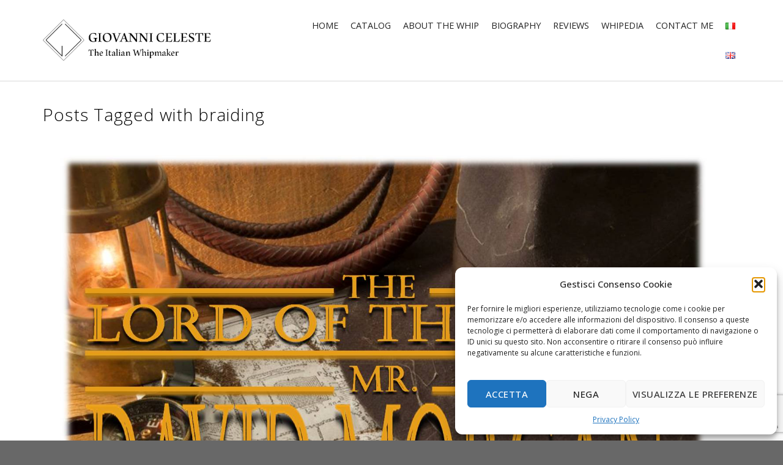

--- FILE ---
content_type: text/html; charset=UTF-8
request_url: https://giovanniceleste.it/en/tag/braiding/
body_size: 16547
content:
 
<!DOCTYPE html>
<html lang="en-GB" class="no-js">
<head>
	<meta charset="UTF-8">
	<meta name="viewport" content="width=device-width, initial-scale=1">
	<link rel="profile" href="https://gmpg.org/xfn/11">
	<link rel="pingback" href="https://giovanniceleste.it/xmlrpc.php">
	<meta name='robots' content='index, follow, max-image-preview:large, max-snippet:-1, max-video-preview:-1' />
	<style>img:is([sizes="auto" i], [sizes^="auto," i]) { contain-intrinsic-size: 3000px 1500px }</style>
	
	<!-- This site is optimized with the Yoast SEO plugin v25.6 - https://yoast.com/wordpress/plugins/seo/ -->
	<title>braiding Archivi - Giovanni Celeste</title>
	<link rel="canonical" href="https://giovanniceleste.it/en/tag/braiding/" />
	<meta property="og:locale" content="en_GB" />
	<meta property="og:type" content="article" />
	<meta property="og:title" content="braiding Archivi - Giovanni Celeste" />
	<meta property="og:url" content="https://giovanniceleste.it/en/tag/braiding/" />
	<meta property="og:site_name" content="Giovanni Celeste" />
	<meta name="twitter:card" content="summary_large_image" />
	<script type="application/ld+json" class="yoast-schema-graph">{"@context":"https://schema.org","@graph":[{"@type":"CollectionPage","@id":"https://giovanniceleste.it/en/tag/braiding/","url":"https://giovanniceleste.it/en/tag/braiding/","name":"braiding Archivi - Giovanni Celeste","isPartOf":{"@id":"https://giovanniceleste.it/en/#website"},"primaryImageOfPage":{"@id":"https://giovanniceleste.it/en/tag/braiding/#primaryimage"},"image":{"@id":"https://giovanniceleste.it/en/tag/braiding/#primaryimage"},"thumbnailUrl":"https://giovanniceleste.it/wp-content/uploads/2020/07/the-lord-of-the-whip-logo.jpg","breadcrumb":{"@id":"https://giovanniceleste.it/en/tag/braiding/#breadcrumb"},"inLanguage":"en-GB"},{"@type":"ImageObject","inLanguage":"en-GB","@id":"https://giovanniceleste.it/en/tag/braiding/#primaryimage","url":"https://giovanniceleste.it/wp-content/uploads/2020/07/the-lord-of-the-whip-logo.jpg","contentUrl":"https://giovanniceleste.it/wp-content/uploads/2020/07/the-lord-of-the-whip-logo.jpg","width":1520,"height":978},{"@type":"BreadcrumbList","@id":"https://giovanniceleste.it/en/tag/braiding/#breadcrumb","itemListElement":[{"@type":"ListItem","position":1,"name":"Home","item":"https://giovanniceleste.it/en/"},{"@type":"ListItem","position":2,"name":"braiding"}]},{"@type":"WebSite","@id":"https://giovanniceleste.it/en/#website","url":"https://giovanniceleste.it/en/","name":"Giovanni Celeste","description":"The Italian Whipmaker","potentialAction":[{"@type":"SearchAction","target":{"@type":"EntryPoint","urlTemplate":"https://giovanniceleste.it/en/?s={search_term_string}"},"query-input":{"@type":"PropertyValueSpecification","valueRequired":true,"valueName":"search_term_string"}}],"inLanguage":"en-GB"}]}</script>
	<!-- / Yoast SEO plugin. -->


<link rel='dns-prefetch' href='//fonts.googleapis.com' />
<link rel="alternate" type="application/rss+xml" title="Giovanni Celeste &raquo; Feed" href="https://giovanniceleste.it/en/feed/" />
<link rel="alternate" type="application/rss+xml" title="Giovanni Celeste &raquo; Comments Feed" href="https://giovanniceleste.it/en/comments/feed/" />
<link rel="alternate" type="application/rss+xml" title="Giovanni Celeste &raquo; braiding Tag Feed" href="https://giovanniceleste.it/en/tag/braiding/feed/" />
<script type="text/javascript">
/* <![CDATA[ */
window._wpemojiSettings = {"baseUrl":"https:\/\/s.w.org\/images\/core\/emoji\/16.0.1\/72x72\/","ext":".png","svgUrl":"https:\/\/s.w.org\/images\/core\/emoji\/16.0.1\/svg\/","svgExt":".svg","source":{"concatemoji":"https:\/\/giovanniceleste.it\/wp-includes\/js\/wp-emoji-release.min.js?ver=6.8.3"}};
/*! This file is auto-generated */
!function(s,n){var o,i,e;function c(e){try{var t={supportTests:e,timestamp:(new Date).valueOf()};sessionStorage.setItem(o,JSON.stringify(t))}catch(e){}}function p(e,t,n){e.clearRect(0,0,e.canvas.width,e.canvas.height),e.fillText(t,0,0);var t=new Uint32Array(e.getImageData(0,0,e.canvas.width,e.canvas.height).data),a=(e.clearRect(0,0,e.canvas.width,e.canvas.height),e.fillText(n,0,0),new Uint32Array(e.getImageData(0,0,e.canvas.width,e.canvas.height).data));return t.every(function(e,t){return e===a[t]})}function u(e,t){e.clearRect(0,0,e.canvas.width,e.canvas.height),e.fillText(t,0,0);for(var n=e.getImageData(16,16,1,1),a=0;a<n.data.length;a++)if(0!==n.data[a])return!1;return!0}function f(e,t,n,a){switch(t){case"flag":return n(e,"\ud83c\udff3\ufe0f\u200d\u26a7\ufe0f","\ud83c\udff3\ufe0f\u200b\u26a7\ufe0f")?!1:!n(e,"\ud83c\udde8\ud83c\uddf6","\ud83c\udde8\u200b\ud83c\uddf6")&&!n(e,"\ud83c\udff4\udb40\udc67\udb40\udc62\udb40\udc65\udb40\udc6e\udb40\udc67\udb40\udc7f","\ud83c\udff4\u200b\udb40\udc67\u200b\udb40\udc62\u200b\udb40\udc65\u200b\udb40\udc6e\u200b\udb40\udc67\u200b\udb40\udc7f");case"emoji":return!a(e,"\ud83e\udedf")}return!1}function g(e,t,n,a){var r="undefined"!=typeof WorkerGlobalScope&&self instanceof WorkerGlobalScope?new OffscreenCanvas(300,150):s.createElement("canvas"),o=r.getContext("2d",{willReadFrequently:!0}),i=(o.textBaseline="top",o.font="600 32px Arial",{});return e.forEach(function(e){i[e]=t(o,e,n,a)}),i}function t(e){var t=s.createElement("script");t.src=e,t.defer=!0,s.head.appendChild(t)}"undefined"!=typeof Promise&&(o="wpEmojiSettingsSupports",i=["flag","emoji"],n.supports={everything:!0,everythingExceptFlag:!0},e=new Promise(function(e){s.addEventListener("DOMContentLoaded",e,{once:!0})}),new Promise(function(t){var n=function(){try{var e=JSON.parse(sessionStorage.getItem(o));if("object"==typeof e&&"number"==typeof e.timestamp&&(new Date).valueOf()<e.timestamp+604800&&"object"==typeof e.supportTests)return e.supportTests}catch(e){}return null}();if(!n){if("undefined"!=typeof Worker&&"undefined"!=typeof OffscreenCanvas&&"undefined"!=typeof URL&&URL.createObjectURL&&"undefined"!=typeof Blob)try{var e="postMessage("+g.toString()+"("+[JSON.stringify(i),f.toString(),p.toString(),u.toString()].join(",")+"));",a=new Blob([e],{type:"text/javascript"}),r=new Worker(URL.createObjectURL(a),{name:"wpTestEmojiSupports"});return void(r.onmessage=function(e){c(n=e.data),r.terminate(),t(n)})}catch(e){}c(n=g(i,f,p,u))}t(n)}).then(function(e){for(var t in e)n.supports[t]=e[t],n.supports.everything=n.supports.everything&&n.supports[t],"flag"!==t&&(n.supports.everythingExceptFlag=n.supports.everythingExceptFlag&&n.supports[t]);n.supports.everythingExceptFlag=n.supports.everythingExceptFlag&&!n.supports.flag,n.DOMReady=!1,n.readyCallback=function(){n.DOMReady=!0}}).then(function(){return e}).then(function(){var e;n.supports.everything||(n.readyCallback(),(e=n.source||{}).concatemoji?t(e.concatemoji):e.wpemoji&&e.twemoji&&(t(e.twemoji),t(e.wpemoji)))}))}((window,document),window._wpemojiSettings);
/* ]]> */
</script>
<link rel='stylesheet' id='opportune-shortcodes-css' href='https://giovanniceleste.it/wp-content/plugins/opportune-shortcodes/assets/css/shortcodes.css?ver=6.8.3' type='text/css' media='all' />
<link rel='stylesheet' id='twb-open-sans-css' href='https://fonts.googleapis.com/css?family=Open+Sans%3A300%2C400%2C500%2C600%2C700%2C800&#038;display=swap&#038;ver=6.8.3' type='text/css' media='all' />
<link rel='stylesheet' id='twbbwg-global-css' href='https://giovanniceleste.it/wp-content/plugins/photo-gallery/booster/assets/css/global.css?ver=1.0.0' type='text/css' media='all' />
<link rel='stylesheet' id='sbi_styles-css' href='https://giovanniceleste.it/wp-content/plugins/instagram-feed/css/sbi-styles.min.css?ver=6.9.1' type='text/css' media='all' />
<style id='wp-emoji-styles-inline-css' type='text/css'>

	img.wp-smiley, img.emoji {
		display: inline !important;
		border: none !important;
		box-shadow: none !important;
		height: 1em !important;
		width: 1em !important;
		margin: 0 0.07em !important;
		vertical-align: -0.1em !important;
		background: none !important;
		padding: 0 !important;
	}
</style>
<link rel='stylesheet' id='wp-block-library-css' href='https://giovanniceleste.it/wp-includes/css/dist/block-library/style.min.css?ver=6.8.3' type='text/css' media='all' />
<style id='classic-theme-styles-inline-css' type='text/css'>
/*! This file is auto-generated */
.wp-block-button__link{color:#fff;background-color:#32373c;border-radius:9999px;box-shadow:none;text-decoration:none;padding:calc(.667em + 2px) calc(1.333em + 2px);font-size:1.125em}.wp-block-file__button{background:#32373c;color:#fff;text-decoration:none}
</style>
<style id='global-styles-inline-css' type='text/css'>
:root{--wp--preset--aspect-ratio--square: 1;--wp--preset--aspect-ratio--4-3: 4/3;--wp--preset--aspect-ratio--3-4: 3/4;--wp--preset--aspect-ratio--3-2: 3/2;--wp--preset--aspect-ratio--2-3: 2/3;--wp--preset--aspect-ratio--16-9: 16/9;--wp--preset--aspect-ratio--9-16: 9/16;--wp--preset--color--black: #000000;--wp--preset--color--cyan-bluish-gray: #abb8c3;--wp--preset--color--white: #ffffff;--wp--preset--color--pale-pink: #f78da7;--wp--preset--color--vivid-red: #cf2e2e;--wp--preset--color--luminous-vivid-orange: #ff6900;--wp--preset--color--luminous-vivid-amber: #fcb900;--wp--preset--color--light-green-cyan: #7bdcb5;--wp--preset--color--vivid-green-cyan: #00d084;--wp--preset--color--pale-cyan-blue: #8ed1fc;--wp--preset--color--vivid-cyan-blue: #0693e3;--wp--preset--color--vivid-purple: #9b51e0;--wp--preset--gradient--vivid-cyan-blue-to-vivid-purple: linear-gradient(135deg,rgba(6,147,227,1) 0%,rgb(155,81,224) 100%);--wp--preset--gradient--light-green-cyan-to-vivid-green-cyan: linear-gradient(135deg,rgb(122,220,180) 0%,rgb(0,208,130) 100%);--wp--preset--gradient--luminous-vivid-amber-to-luminous-vivid-orange: linear-gradient(135deg,rgba(252,185,0,1) 0%,rgba(255,105,0,1) 100%);--wp--preset--gradient--luminous-vivid-orange-to-vivid-red: linear-gradient(135deg,rgba(255,105,0,1) 0%,rgb(207,46,46) 100%);--wp--preset--gradient--very-light-gray-to-cyan-bluish-gray: linear-gradient(135deg,rgb(238,238,238) 0%,rgb(169,184,195) 100%);--wp--preset--gradient--cool-to-warm-spectrum: linear-gradient(135deg,rgb(74,234,220) 0%,rgb(151,120,209) 20%,rgb(207,42,186) 40%,rgb(238,44,130) 60%,rgb(251,105,98) 80%,rgb(254,248,76) 100%);--wp--preset--gradient--blush-light-purple: linear-gradient(135deg,rgb(255,206,236) 0%,rgb(152,150,240) 100%);--wp--preset--gradient--blush-bordeaux: linear-gradient(135deg,rgb(254,205,165) 0%,rgb(254,45,45) 50%,rgb(107,0,62) 100%);--wp--preset--gradient--luminous-dusk: linear-gradient(135deg,rgb(255,203,112) 0%,rgb(199,81,192) 50%,rgb(65,88,208) 100%);--wp--preset--gradient--pale-ocean: linear-gradient(135deg,rgb(255,245,203) 0%,rgb(182,227,212) 50%,rgb(51,167,181) 100%);--wp--preset--gradient--electric-grass: linear-gradient(135deg,rgb(202,248,128) 0%,rgb(113,206,126) 100%);--wp--preset--gradient--midnight: linear-gradient(135deg,rgb(2,3,129) 0%,rgb(40,116,252) 100%);--wp--preset--font-size--small: 13px;--wp--preset--font-size--medium: 20px;--wp--preset--font-size--large: 36px;--wp--preset--font-size--x-large: 42px;--wp--preset--spacing--20: 0.44rem;--wp--preset--spacing--30: 0.67rem;--wp--preset--spacing--40: 1rem;--wp--preset--spacing--50: 1.5rem;--wp--preset--spacing--60: 2.25rem;--wp--preset--spacing--70: 3.38rem;--wp--preset--spacing--80: 5.06rem;--wp--preset--shadow--natural: 6px 6px 9px rgba(0, 0, 0, 0.2);--wp--preset--shadow--deep: 12px 12px 50px rgba(0, 0, 0, 0.4);--wp--preset--shadow--sharp: 6px 6px 0px rgba(0, 0, 0, 0.2);--wp--preset--shadow--outlined: 6px 6px 0px -3px rgba(255, 255, 255, 1), 6px 6px rgba(0, 0, 0, 1);--wp--preset--shadow--crisp: 6px 6px 0px rgba(0, 0, 0, 1);}:where(.is-layout-flex){gap: 0.5em;}:where(.is-layout-grid){gap: 0.5em;}body .is-layout-flex{display: flex;}.is-layout-flex{flex-wrap: wrap;align-items: center;}.is-layout-flex > :is(*, div){margin: 0;}body .is-layout-grid{display: grid;}.is-layout-grid > :is(*, div){margin: 0;}:where(.wp-block-columns.is-layout-flex){gap: 2em;}:where(.wp-block-columns.is-layout-grid){gap: 2em;}:where(.wp-block-post-template.is-layout-flex){gap: 1.25em;}:where(.wp-block-post-template.is-layout-grid){gap: 1.25em;}.has-black-color{color: var(--wp--preset--color--black) !important;}.has-cyan-bluish-gray-color{color: var(--wp--preset--color--cyan-bluish-gray) !important;}.has-white-color{color: var(--wp--preset--color--white) !important;}.has-pale-pink-color{color: var(--wp--preset--color--pale-pink) !important;}.has-vivid-red-color{color: var(--wp--preset--color--vivid-red) !important;}.has-luminous-vivid-orange-color{color: var(--wp--preset--color--luminous-vivid-orange) !important;}.has-luminous-vivid-amber-color{color: var(--wp--preset--color--luminous-vivid-amber) !important;}.has-light-green-cyan-color{color: var(--wp--preset--color--light-green-cyan) !important;}.has-vivid-green-cyan-color{color: var(--wp--preset--color--vivid-green-cyan) !important;}.has-pale-cyan-blue-color{color: var(--wp--preset--color--pale-cyan-blue) !important;}.has-vivid-cyan-blue-color{color: var(--wp--preset--color--vivid-cyan-blue) !important;}.has-vivid-purple-color{color: var(--wp--preset--color--vivid-purple) !important;}.has-black-background-color{background-color: var(--wp--preset--color--black) !important;}.has-cyan-bluish-gray-background-color{background-color: var(--wp--preset--color--cyan-bluish-gray) !important;}.has-white-background-color{background-color: var(--wp--preset--color--white) !important;}.has-pale-pink-background-color{background-color: var(--wp--preset--color--pale-pink) !important;}.has-vivid-red-background-color{background-color: var(--wp--preset--color--vivid-red) !important;}.has-luminous-vivid-orange-background-color{background-color: var(--wp--preset--color--luminous-vivid-orange) !important;}.has-luminous-vivid-amber-background-color{background-color: var(--wp--preset--color--luminous-vivid-amber) !important;}.has-light-green-cyan-background-color{background-color: var(--wp--preset--color--light-green-cyan) !important;}.has-vivid-green-cyan-background-color{background-color: var(--wp--preset--color--vivid-green-cyan) !important;}.has-pale-cyan-blue-background-color{background-color: var(--wp--preset--color--pale-cyan-blue) !important;}.has-vivid-cyan-blue-background-color{background-color: var(--wp--preset--color--vivid-cyan-blue) !important;}.has-vivid-purple-background-color{background-color: var(--wp--preset--color--vivid-purple) !important;}.has-black-border-color{border-color: var(--wp--preset--color--black) !important;}.has-cyan-bluish-gray-border-color{border-color: var(--wp--preset--color--cyan-bluish-gray) !important;}.has-white-border-color{border-color: var(--wp--preset--color--white) !important;}.has-pale-pink-border-color{border-color: var(--wp--preset--color--pale-pink) !important;}.has-vivid-red-border-color{border-color: var(--wp--preset--color--vivid-red) !important;}.has-luminous-vivid-orange-border-color{border-color: var(--wp--preset--color--luminous-vivid-orange) !important;}.has-luminous-vivid-amber-border-color{border-color: var(--wp--preset--color--luminous-vivid-amber) !important;}.has-light-green-cyan-border-color{border-color: var(--wp--preset--color--light-green-cyan) !important;}.has-vivid-green-cyan-border-color{border-color: var(--wp--preset--color--vivid-green-cyan) !important;}.has-pale-cyan-blue-border-color{border-color: var(--wp--preset--color--pale-cyan-blue) !important;}.has-vivid-cyan-blue-border-color{border-color: var(--wp--preset--color--vivid-cyan-blue) !important;}.has-vivid-purple-border-color{border-color: var(--wp--preset--color--vivid-purple) !important;}.has-vivid-cyan-blue-to-vivid-purple-gradient-background{background: var(--wp--preset--gradient--vivid-cyan-blue-to-vivid-purple) !important;}.has-light-green-cyan-to-vivid-green-cyan-gradient-background{background: var(--wp--preset--gradient--light-green-cyan-to-vivid-green-cyan) !important;}.has-luminous-vivid-amber-to-luminous-vivid-orange-gradient-background{background: var(--wp--preset--gradient--luminous-vivid-amber-to-luminous-vivid-orange) !important;}.has-luminous-vivid-orange-to-vivid-red-gradient-background{background: var(--wp--preset--gradient--luminous-vivid-orange-to-vivid-red) !important;}.has-very-light-gray-to-cyan-bluish-gray-gradient-background{background: var(--wp--preset--gradient--very-light-gray-to-cyan-bluish-gray) !important;}.has-cool-to-warm-spectrum-gradient-background{background: var(--wp--preset--gradient--cool-to-warm-spectrum) !important;}.has-blush-light-purple-gradient-background{background: var(--wp--preset--gradient--blush-light-purple) !important;}.has-blush-bordeaux-gradient-background{background: var(--wp--preset--gradient--blush-bordeaux) !important;}.has-luminous-dusk-gradient-background{background: var(--wp--preset--gradient--luminous-dusk) !important;}.has-pale-ocean-gradient-background{background: var(--wp--preset--gradient--pale-ocean) !important;}.has-electric-grass-gradient-background{background: var(--wp--preset--gradient--electric-grass) !important;}.has-midnight-gradient-background{background: var(--wp--preset--gradient--midnight) !important;}.has-small-font-size{font-size: var(--wp--preset--font-size--small) !important;}.has-medium-font-size{font-size: var(--wp--preset--font-size--medium) !important;}.has-large-font-size{font-size: var(--wp--preset--font-size--large) !important;}.has-x-large-font-size{font-size: var(--wp--preset--font-size--x-large) !important;}
:where(.wp-block-post-template.is-layout-flex){gap: 1.25em;}:where(.wp-block-post-template.is-layout-grid){gap: 1.25em;}
:where(.wp-block-columns.is-layout-flex){gap: 2em;}:where(.wp-block-columns.is-layout-grid){gap: 2em;}
:root :where(.wp-block-pullquote){font-size: 1.5em;line-height: 1.6;}
</style>
<link rel='stylesheet' id='contact-form-7-css' href='https://giovanniceleste.it/wp-content/plugins/contact-form-7/includes/css/styles.css?ver=6.1' type='text/css' media='all' />
<link rel='stylesheet' id='opportune_grid-css' href='https://giovanniceleste.it/wp-content/plugins/opportune-grid/css/opportune-grid.css?ver=6.8.3' type='text/css' media='all' />
<link rel='stylesheet' id='bwg_fonts-css' href='https://giovanniceleste.it/wp-content/plugins/photo-gallery/css/bwg-fonts/fonts.css?ver=0.0.1' type='text/css' media='all' />
<link rel='stylesheet' id='sumoselect-css' href='https://giovanniceleste.it/wp-content/plugins/photo-gallery/css/sumoselect.min.css?ver=3.4.6' type='text/css' media='all' />
<link rel='stylesheet' id='mCustomScrollbar-css' href='https://giovanniceleste.it/wp-content/plugins/photo-gallery/css/jquery.mCustomScrollbar.min.css?ver=3.1.5' type='text/css' media='all' />
<link rel='stylesheet' id='bwg_frontend-css' href='https://giovanniceleste.it/wp-content/plugins/photo-gallery/css/styles.min.css?ver=1.8.35' type='text/css' media='all' />
<link rel='stylesheet' id='cmplz-general-css' href='https://giovanniceleste.it/wp-content/plugins/complianz-gdpr/assets/css/cookieblocker.min.css?ver=1753878202' type='text/css' media='all' />
<link rel='stylesheet' id='opportune-fonts-css' href='https://fonts.googleapis.com/css?family=Open+Sans%3A300%2C400%2C600%2C700%2C800&#038;subset=latin%2Clatin-ext' type='text/css' media='all' />
<link rel='stylesheet' id='fontAwesome-css' href='https://giovanniceleste.it/wp-content/themes/opportune-pro/css/fontawesome.min.css?ver=4.3.0' type='text/css' media='all' />
<link rel='stylesheet' id='bootstrap-css' href='https://giovanniceleste.it/wp-content/themes/opportune-pro/css/bootstrap.min.css?ver=3.3.5' type='text/css' media='all' />
<link rel='stylesheet' id='opportune-pro-style-css' href='https://giovanniceleste.it/wp-content/themes/opportune-pro/style.css?ver=6.8.3' type='text/css' media='all' />
<style id='opportune-pro-style-inline-css' type='text/css'>
#header-wrapper { background-color:#ffffff}
.primary-navigation li.home a, .primary-navigation li a { color:#222}
.primary-navigation li li > a { color:#727679}
.primary-navigation ul ul { background:#fbfbfb}
.primary-navigation ul ul { border-color:#d9d9d9}
.primary-navigation li.home a:hover, 
	.primary-navigation a:hover,
	.primary-navigation .current-menu-item > a,	
	.primary-navigation .current-menu-item > a,
	.primary-navigation .current-menu-ancestor > a { color:#dcc593}
#banner-wrapper { background-color:#ffffff}
#header-wrapper { border-color:#d9d9d9;}
.site-content, #site-content-bottom { background-color:#ffffff; color: #5f5f5f}
a, a:visited { color:#be9a4d}
a:hover { color:#616161}
aside, aside li a, aside li a:visited { color:#9a9a9a}
aside li a:hover { color:#be9a4d}
.site-title a, .site-title a:hover { color:#333}
.site-description { color:#616161}
#bottom-sidebars { background-color:#a4bbba}
#bottom-sidebars aside { color:#ffffff}
#bottom-sidebars a, #bottom-sidebars a:visited { color:#ffffff}
#bottom-sidebars a:hover { color:#ffffff}
button, input[type='button'], input[type='submit'], input[type='reset'], .btn { color: #ffffff; background-color:#62686e}
button:hover, input[type='button']:hover, input[type='submit']:hover, input[type='reset']:hover, .btn:hover { color: #ffffff; background-color:#dfe3e6}
.fa.read-more-icon { color:#b7c7c6}
.fa.read-more-icon:hover { color:#d6bb7f}
#footer-sidebar aside, #copyright { color:#cccccc}
#footer-menu a { color:#ffffff}
#footer-menu a:hover { color:#cccccc}
.social a { color: #ffffff; background-color:#444444}
.social a:hover { color: #ffffff; background-color:#dcc593}
.back-to-top {color:#ffffff; background-color:#000000}
.back-to-top:hover { color:#ffffff; background-color:#565656}
.error-button.btn {color:#ffffff; background-color:#a4bbba}
#landing1-sidebar, #landing1-sidebar .widget-title { color: #5f5f5f; background-color:#ffffff}
#landing1-sidebar a { color:#be9a4d}
#landing1-sidebar a:hover { color:#616161}
#landing2-sidebar, #landing2-sidebar .widget-title { color: #5f5f5f; background-color:#ffffff}
#landing2-sidebar a { color:#be9a4d}
#landing2-sidebar a:hover { color:#616161}
#landing3-sidebar, #landing3-sidebar .widget-title { color: #5f5f5f; background-color:#deb988}
#landing3-sidebar a { color:#be9a4d}
#landing3-sidebar a:hover { color:#616161}
#landing4-sidebar, #landing4-sidebar .widget-title { color: #5f5f5f; background-color:#ffffff}
#landing4-sidebar a { color:#be9a4d}
#landing4-sidebar a:hover { color:#616161}
#landing5-sidebar, #landing5-sidebar .widget-title { color: #5f5f5f; background-color:#ffffff}
#landing5-sidebar a { color:#be9a4d}
#landing5-sidebar a:hover { color:#616161}

</style>
<link rel="preload" class="mv-grow-style" href="https://giovanniceleste.it/wp-content/plugins/social-pug/assets/dist/style-frontend-pro.css?ver=1.35.1" as="style"><noscript><link rel='stylesheet' id='dpsp-frontend-style-pro-css' href='https://giovanniceleste.it/wp-content/plugins/social-pug/assets/dist/style-frontend-pro.css?ver=1.35.1' type='text/css' media='all' />
</noscript><style id='dpsp-frontend-style-pro-inline-css' type='text/css'>

				@media screen and ( max-width : 720px ) {
					.dpsp-content-wrapper.dpsp-hide-on-mobile,
					.dpsp-share-text.dpsp-hide-on-mobile {
						display: none;
					}
					.dpsp-has-spacing .dpsp-networks-btns-wrapper li {
						margin:0 2% 10px 0;
					}
					.dpsp-network-btn.dpsp-has-label:not(.dpsp-has-count) {
						max-height: 40px;
						padding: 0;
						justify-content: center;
					}
					.dpsp-content-wrapper.dpsp-size-small .dpsp-network-btn.dpsp-has-label:not(.dpsp-has-count){
						max-height: 32px;
					}
					.dpsp-content-wrapper.dpsp-size-large .dpsp-network-btn.dpsp-has-label:not(.dpsp-has-count){
						max-height: 46px;
					}
				}
			
</style>
<script type="text/javascript" src="https://giovanniceleste.it/wp-includes/js/jquery/jquery.min.js?ver=3.7.1" id="jquery-core-js"></script>
<script type="text/javascript" src="https://giovanniceleste.it/wp-includes/js/jquery/jquery-migrate.min.js?ver=3.4.1" id="jquery-migrate-js"></script>
<script type="text/javascript" src="https://giovanniceleste.it/wp-includes/js/jquery/ui/core.min.js?ver=1.13.3" id="jquery-ui-core-js"></script>
<script type="text/javascript" src="https://giovanniceleste.it/wp-includes/js/jquery/ui/accordion.min.js?ver=1.13.3" id="jquery-ui-accordion-js"></script>
<script type="text/javascript" src="https://giovanniceleste.it/wp-includes/js/jquery/ui/tabs.min.js?ver=1.13.3" id="jquery-ui-tabs-js"></script>
<script type="text/javascript" src="https://giovanniceleste.it/wp-content/plugins/opportune-shortcodes/assets/js/opportune-shortcodes-lib.js?ver=6.8.3" id="opportune-shortcodes-lib-js"></script>
<script type="text/javascript" src="https://giovanniceleste.it/wp-content/plugins/photo-gallery/booster/assets/js/circle-progress.js?ver=1.2.2" id="twbbwg-circle-js"></script>
<script type="text/javascript" id="twbbwg-global-js-extra">
/* <![CDATA[ */
var twb = {"nonce":"5101e084f8","ajax_url":"https:\/\/giovanniceleste.it\/wp-admin\/admin-ajax.php","plugin_url":"https:\/\/giovanniceleste.it\/wp-content\/plugins\/photo-gallery\/booster","href":"https:\/\/giovanniceleste.it\/wp-admin\/admin.php?page=twbbwg_photo-gallery"};
var twb = {"nonce":"5101e084f8","ajax_url":"https:\/\/giovanniceleste.it\/wp-admin\/admin-ajax.php","plugin_url":"https:\/\/giovanniceleste.it\/wp-content\/plugins\/photo-gallery\/booster","href":"https:\/\/giovanniceleste.it\/wp-admin\/admin.php?page=twbbwg_photo-gallery"};
/* ]]> */
</script>
<script type="text/javascript" src="https://giovanniceleste.it/wp-content/plugins/photo-gallery/booster/assets/js/global.js?ver=1.0.0" id="twbbwg-global-js"></script>
<script type="text/javascript" src="https://giovanniceleste.it/wp-content/plugins/photo-gallery/js/jquery.sumoselect.min.js?ver=3.4.6" id="sumoselect-js"></script>
<script type="text/javascript" src="https://giovanniceleste.it/wp-content/plugins/photo-gallery/js/tocca.min.js?ver=2.0.9" id="bwg_mobile-js"></script>
<script type="text/javascript" src="https://giovanniceleste.it/wp-content/plugins/photo-gallery/js/jquery.mCustomScrollbar.concat.min.js?ver=3.1.5" id="mCustomScrollbar-js"></script>
<script type="text/javascript" src="https://giovanniceleste.it/wp-content/plugins/photo-gallery/js/jquery.fullscreen.min.js?ver=0.6.0" id="jquery-fullscreen-js"></script>
<script type="text/javascript" id="bwg_frontend-js-extra">
/* <![CDATA[ */
var bwg_objectsL10n = {"bwg_field_required":"field is required.","bwg_mail_validation":"This is not a valid email address.","bwg_search_result":"There are no images matching your search.","bwg_select_tag":"Select Tag","bwg_order_by":"Order By","bwg_search":"Search","bwg_show_ecommerce":"Show Ecommerce","bwg_hide_ecommerce":"Hide Ecommerce","bwg_show_comments":"Show Comments","bwg_hide_comments":"Hide Comments","bwg_restore":"Restore","bwg_maximize":"Maximise","bwg_fullscreen":"Fullscreen","bwg_exit_fullscreen":"Exit Fullscreen","bwg_search_tag":"SEARCH...","bwg_tag_no_match":"No tags found","bwg_all_tags_selected":"All tags selected","bwg_tags_selected":"tags selected","play":"Play","pause":"Pause","is_pro":"","bwg_play":"Play","bwg_pause":"Pause","bwg_hide_info":"Hide info","bwg_show_info":"Show info","bwg_hide_rating":"Hide rating","bwg_show_rating":"Show rating","ok":"Ok","cancel":"Cancel","select_all":"Select all","lazy_load":"0","lazy_loader":"https:\/\/giovanniceleste.it\/wp-content\/plugins\/photo-gallery\/images\/ajax_loader.png","front_ajax":"0","bwg_tag_see_all":"see all tags","bwg_tag_see_less":"see less tags"};
/* ]]> */
</script>
<script type="text/javascript" src="https://giovanniceleste.it/wp-content/plugins/photo-gallery/js/scripts.min.js?ver=1.8.35" id="bwg_frontend-js"></script>
<!--[if lt IE 9]>
<script type="text/javascript" src="https://giovanniceleste.it/wp-content/themes/opportune-pro/js/html5.js?ver=3.7.3" id="html5-js"></script>
<![endif]-->
<link rel="https://api.w.org/" href="https://giovanniceleste.it/wp-json/" /><link rel="alternate" title="JSON" type="application/json" href="https://giovanniceleste.it/wp-json/wp/v2/tags/480" /><link rel="EditURI" type="application/rsd+xml" title="RSD" href="https://giovanniceleste.it/xmlrpc.php?rsd" />
<meta name="generator" content="WordPress 6.8.3" />
			<style>.cmplz-hidden {
					display: none !important;
				}</style><meta name="generator" content="Elementor 3.30.3; features: additional_custom_breakpoints; settings: css_print_method-external, google_font-enabled, font_display-auto">
<meta name="hubbub-info" description="Hubbub 1.35.1"><style type="text/css">.recentcomments a{display:inline !important;padding:0 !important;margin:0 !important;}</style>			<style>
				.e-con.e-parent:nth-of-type(n+4):not(.e-lazyloaded):not(.e-no-lazyload),
				.e-con.e-parent:nth-of-type(n+4):not(.e-lazyloaded):not(.e-no-lazyload) * {
					background-image: none !important;
				}
				@media screen and (max-height: 1024px) {
					.e-con.e-parent:nth-of-type(n+3):not(.e-lazyloaded):not(.e-no-lazyload),
					.e-con.e-parent:nth-of-type(n+3):not(.e-lazyloaded):not(.e-no-lazyload) * {
						background-image: none !important;
					}
				}
				@media screen and (max-height: 640px) {
					.e-con.e-parent:nth-of-type(n+2):not(.e-lazyloaded):not(.e-no-lazyload),
					.e-con.e-parent:nth-of-type(n+2):not(.e-lazyloaded):not(.e-no-lazyload) * {
						background-image: none !important;
					}
				}
			</style>
			<link rel="icon" href="https://giovanniceleste.it/wp-content/uploads/2016/06/cropped-favicon-32x32.png" sizes="32x32" />
<link rel="icon" href="https://giovanniceleste.it/wp-content/uploads/2016/06/cropped-favicon-192x192.png" sizes="192x192" />
<link rel="apple-touch-icon" href="https://giovanniceleste.it/wp-content/uploads/2016/06/cropped-favicon-180x180.png" />
<meta name="msapplication-TileImage" content="https://giovanniceleste.it/wp-content/uploads/2016/06/cropped-favicon-270x270.png" />
</head>

<body data-rsssl=1 data-cmplz=2 class="archive tag tag-braiding tag-480 wp-theme-opportune-pro group-blog elementor-default elementor-kit-1844">
       
<div id="page" class="hfeed site fullwidth">
	<a class="skip-link screen-reader-text" href="#content">Skip to content</a>

<div id="header-wrapper">
        <div class="container">
                <div class="row">	
			


  
                         <header id="masthead" class="site-header container" role="banner">
                                <div class="box vertical-align-middle">
                                
                                
                                        <div class="site-branding col-sm-12  col-md-12 col-lg-4">
                                                                                                        <div class="header-image">
                                                        <a href="https://giovanniceleste.it/en/" title="Giovanni Celeste 
                                                        The Italian Whipmaker" 
                                                        rel="home"><img id="logo" src="https://giovanniceleste.it/wp-content/uploads/2017/01/logo-giovanni-celeste-whipmaker-2016.png" alt="Giovanni Celeste"></a>    
                                                        </div>                
                                                                                        </div>
                                        
                                        <div class="col-sm-12 col-md-12 col-lg-8">
                                        
                                                <nav id="site-navigation" class="site-navigation primary-navigation" role="navigation">
                                                        <div class="toggle-container visible-xs visible-sm hidden-md hidden-lg">
                                                                <button class="menu-toggle" aria-controls="primary-menu" aria-expanded="false">Menu</button>
                                                        </div>
                                                                      
                                                      <div class="menu-menu-principale-eng-container"><ul id="menu-menu-principale-eng" class="nav-menu"><li id="menu-item-315" class="menu-item menu-item-type-post_type menu-item-object-page menu-item-home menu-item-315"><a href="https://giovanniceleste.it/en/">Home</a></li>
<li id="menu-item-323" class="menu-item menu-item-type-post_type menu-item-object-page menu-item-has-children menu-item-323"><a href="https://giovanniceleste.it/en/catalog/">Catalog</a>
<ul class="sub-menu">
	<li id="menu-item-979" class="menu-item menu-item-type-post_type menu-item-object-page menu-item-has-children menu-item-979"><a href="https://giovanniceleste.it/en/catalog/whip-maintenance/">Whip maintenance</a>
	<ul class="sub-menu">
		<li id="menu-item-1001" class="menu-item menu-item-type-post_type menu-item-object-page menu-item-1001"><a href="https://giovanniceleste.it/en/catalog/changing-fall/">Changing Fall</a></li>
		<li id="menu-item-1000" class="menu-item menu-item-type-post_type menu-item-object-page menu-item-1000"><a href="https://giovanniceleste.it/en/catalog/changing-nylon-cracker/">Changing Nylon cracker</a></li>
		<li id="menu-item-1241" class="menu-item menu-item-type-post_type menu-item-object-page menu-item-1241"><a href="https://giovanniceleste.it/en/catalog/how-to-make-a-nylon-cracker-for-your-whip/">How to make a nylon cracker for your whip</a></li>
		<li id="menu-item-1991" class="menu-item menu-item-type-post_type menu-item-object-page menu-item-1991"><a href="https://giovanniceleste.it/en/catalog/how-to-change-the-cracker-of-your-signal-whip/">How to change the cracker of your signal whip</a></li>
	</ul>
</li>
	<li id="menu-item-978" class="menu-item menu-item-type-post_type menu-item-object-page menu-item-978"><a href="https://giovanniceleste.it/en/catalog/customize-your-whip/">Customize your whip</a></li>
	<li id="menu-item-980" class="menu-item menu-item-type-post_type menu-item-object-page menu-item-980"><a href="https://giovanniceleste.it/en/catalog/reparations/">WHIP REPAIR</a></li>
</ul>
</li>
<li id="menu-item-1832" class="menu-item menu-item-type-post_type menu-item-object-page menu-item-has-children menu-item-1832"><a href="https://giovanniceleste.it/en/worth/building-a-whip/">About the whip</a>
<ul class="sub-menu">
	<li id="menu-item-1793" class="menu-item menu-item-type-post_type menu-item-object-page menu-item-1793"><a href="https://giovanniceleste.it/en/the-book-whipmaking/">Book</a></li>
</ul>
</li>
<li id="menu-item-407" class="menu-item menu-item-type-post_type menu-item-object-page menu-item-407"><a href="https://giovanniceleste.it/en/biography/">Biography</a></li>
<li id="menu-item-1373" class="menu-item menu-item-type-post_type menu-item-object-page menu-item-1373"><a href="https://giovanniceleste.it/en/reviews/">Reviews</a></li>
<li id="menu-item-1547" class="menu-item menu-item-type-post_type menu-item-object-page menu-item-has-children menu-item-1547"><a href="https://giovanniceleste.it/en/whipedia-3/">Whipedia</a>
<ul class="sub-menu">
	<li id="menu-item-655" class="menu-item menu-item-type-taxonomy menu-item-object-category menu-item-655"><a href="https://giovanniceleste.it/en/category/news/">News</a></li>
</ul>
</li>
<li id="menu-item-408" class="menu-item menu-item-type-post_type menu-item-object-page menu-item-408"><a href="https://giovanniceleste.it/en/contact-me/">Contact me</a></li>
<li id="menu-item-299-it" class="lang-item lang-item-2 lang-item-it no-translation lang-item-first menu-item menu-item-type-custom menu-item-object-custom menu-item-299-it"><a href="https://giovanniceleste.it/it/" hreflang="it-IT" lang="it-IT"><img src="[data-uri]" alt="Italiano" width="16" height="11" style="width: 16px; height: 11px;" /></a></li>
<li id="menu-item-299-en" class="lang-item lang-item-5 lang-item-en current-lang menu-item menu-item-type-custom menu-item-object-custom menu-item-299-en"><a href="https://giovanniceleste.it/en/tag/braiding/" hreflang="en-GB" lang="en-GB"><img src="[data-uri]" alt="English" width="16" height="11" style="width: 16px; height: 11px;" /></a></li>
</ul></div>                    
                                                </nav>
                                                                                
                                                                                                                                         
                                        </div>
        
				</div>
                  </header>
					
                   

                            </div>
        </div>
</div><!-- #header-wrapper -->   

<aside id="banner-sidebar" role="complementary">
    <div id="banner">
    
		                
            </div>
</aside>
       
       
       
<div id="content" class="site-content clearfix">

                
<div id="primary" class="content-area">
        <main id="main" class="site-main" role="main">
        
                <div class="container">
                        <div class="row">  
                        
							                                                                                
                             <div class="col-lg-8 left-featured">
                                                            
                                                                        
                                    <header class="page-header">
                                    <h1 class="page-title">Posts Tagged with braiding</h1>                                    </header>
                    
                                    <div class="posts-layout">
                                        

<article id="post-1741" class="post-1741 post type-post status-publish format-standard has-post-thumbnail hentry category-whipedia-en tag-appunti-di-un-whipmaker-italiano-en tag-bdsm-en tag-bdsm-whips-en tag-braiding tag-braiding-kangaroo-hide tag-braiding-leather tag-braiding-soap-en tag-bullwhip tag-bullwhips-en tag-care-of-the-whip tag-costruire-una-frusta-en tag-david-morgan-en tag-frusta-di-cuoio-en tag-frusta-di-pelle-en tag-frusta-indiana-jones-en tag-fruste-bdsm-en tag-giovanni-celeste-en tag-how-to-make-braid-soap tag-how-to-make-whip tag-indiana-jones-en tag-indiana-jones-frusta-en tag-indiana-jones-whip-en tag-intrecciare-en tag-intrecciato-en tag-kangaroo-hide-en tag-kangaroo-lace tag-kangaroo-leather tag-kangaroo-whip-en tag-lavorazione-cuoio-en tag-lavorazione-del-cuoio-en tag-lavorazione-pelle-en tag-leather-soap tag-making-a-whip tag-making-whip tag-notes-of-an-italian-whipmaker tag-pelle-en tag-pelle-di-canguro-en tag-plait tag-plait-soap tag-plaiting tag-plaiting-soap-en tag-the-whip-blog-en tag-tutorial-en tag-whip-en tag-whip-care tag-whip-maintenance tag-whip-making-en tag-whipedia-the-whip-blog tag-whipmaker tag-whipmaking tag-whipmaking-blog tag-whipmaking-fruste-en tag-work-shop-leather tag-youtube-en tag-youtube-tutorial" itemprop="blogPost" itemscope itemtype="http://schema.org/BlogPosting">

<div class="featured-image-wrapper"><div class="featured-image"><img fetchpriority="high" width="1520" height="978" src="https://giovanniceleste.it/wp-content/uploads/2020/07/the-lord-of-the-whip-logo.jpg" class="attachment-post-thumbnail size-post-thumbnail wp-post-image" alt="The Lord of The Whip: Mr. david w. morgan" itemprop="image" decoding="async" srcset="https://giovanniceleste.it/wp-content/uploads/2020/07/the-lord-of-the-whip-logo.jpg 1520w, https://giovanniceleste.it/wp-content/uploads/2020/07/the-lord-of-the-whip-logo-300x193.jpg 300w, https://giovanniceleste.it/wp-content/uploads/2020/07/the-lord-of-the-whip-logo-768x494.jpg 768w, https://giovanniceleste.it/wp-content/uploads/2020/07/the-lord-of-the-whip-logo-1024x659.jpg 1024w" sizes="(max-width: 1520px) 100vw, 1520px" /><div class="post-date"><span class="posted-on">Published <time class="entry-date published updated" datetime="2020-07-29T13:20:00+00:00" itemprop="datePublished">July 29, 2020</time></span></div></div></div>
                <div class="summary-wrapper">
              
                <header class="entry-header">
                	               		<h2 class="entry-title" itemprop="name"><a href="https://giovanniceleste.it/en/the-lord-of-the-whip-mr-david-w-morgan/">The Lord of The Whip: Mr. david w. morgan</a></h2>		
                </header>
        
                <div class="entry-content">
     
		    <p>For many Indiana Jones is the archeologist with the hat and the whip, for us whipmaker and for all the enthusiasts keen of whips Indiana Jones is the archeologist with the hat and the David Morgan series 455.. Many tried, many have been trying but no one  will be...</p><p class="read-more"><a href="https://giovanniceleste.it/en/the-lord-of-the-whip-mr-david-w-morgan/" itemprop="url"><span class="fa fa-arrow-circle-right read-more-icon"></span></a>                
                </div>
        
                <footer class="entry-footer">
                        
                </footer>
        
        
                </div>
                

</article>

<div class="article-separator"></div>


<article id="post-1723" class="post-1723 post type-post status-publish format-standard has-post-thumbnail hentry category-whipedia-en tag-appunti-di-un-whipmaker-italiano-en tag-bdsm-en tag-bdsm-whips-en tag-braiding tag-braiding-kangaroo-hide tag-braiding-leather tag-braiding-soap-en tag-bullwhip tag-bullwhips-en tag-care-of-the-whip tag-costruire-una-frusta-en tag-frusta-di-cuoio-en tag-frusta-di-pelle-en tag-frusta-indiana-jones-en tag-fruste-bdsm-en tag-giovanni-celeste-en tag-how-to-make-braid-soap tag-how-to-make-whip tag-indiana-jones-en tag-indiana-jones-frusta-en tag-intrecciare-en tag-intrecciato-en tag-kangaroo-hide-en tag-kangaroo-lace tag-kangaroo-leather tag-kangaroo-whip-en tag-lavorazione-cuoio-en tag-lavorazione-del-cuoio-en tag-lavorazione-pelle-en tag-leather-soap tag-making-a-whip tag-making-whip tag-notes-of-an-italian-whipmaker tag-pelle-en tag-pelle-di-canguro-en tag-plait tag-plait-soap tag-plaiting tag-plaiting-soap-en tag-the-whip-blog-en tag-tutorial-en tag-whip-en tag-whip-care tag-whip-maintenance tag-whip-making-en tag-whipedia-the-whip-blog tag-whipmaker tag-whipmaking tag-whipmaking-blog tag-whipmaking-fruste-en tag-work-shop-leather tag-youtube-en tag-youtube-tutorial" itemprop="blogPost" itemscope itemtype="http://schema.org/BlogPosting">

<div class="featured-image-wrapper"><div class="featured-image"><img width="1823" height="1125" src="https://giovanniceleste.it/wp-content/uploads/2020/05/Immagine2-1.png" class="attachment-post-thumbnail size-post-thumbnail wp-post-image" alt="Making Braiding Soap" itemprop="image" decoding="async" srcset="https://giovanniceleste.it/wp-content/uploads/2020/05/Immagine2-1.png 1823w, https://giovanniceleste.it/wp-content/uploads/2020/05/Immagine2-1-300x185.png 300w, https://giovanniceleste.it/wp-content/uploads/2020/05/Immagine2-1-768x474.png 768w, https://giovanniceleste.it/wp-content/uploads/2020/05/Immagine2-1-1024x632.png 1024w" sizes="(max-width: 1823px) 100vw, 1823px" /><div class="post-date"><span class="posted-on">Published <time class="entry-date published updated" datetime="2020-05-08T15:29:52+00:00" itemprop="datePublished">May 8, 2020</time></span></div></div></div>
                <div class="summary-wrapper">
              
                <header class="entry-header">
                	               		<h2 class="entry-title" itemprop="name"><a href="https://giovanniceleste.it/en/making-braiding-soap/">Making Braiding Soap</a></h2>		
                </header>
        
                <div class="entry-content">
     
		    <p>Braiding soap &#8211; or any other kind of grease useful for this purpose- is a basic and necessary part of leather whipmaking to have a good and tight work. It can also be used for braiding leather items or to maintain any other leather products. These are its main...</p><p class="read-more"><a href="https://giovanniceleste.it/en/making-braiding-soap/" itemprop="url"><span class="fa fa-arrow-circle-right read-more-icon"></span></a>                
                </div>
        
                <footer class="entry-footer">
                        
                </footer>
        
        
                </div>
                

</article>

<div class="article-separator"></div>
                                    </div>
                                            
                                                                        
                                               </div>
                                      
                                                                      
                        </div>
                </div>
        
        </main><!-- #main -->
</div><!-- #primary -->


  
    
</div><!-- #content -->

<div id="site-content-bottom">
  
 </div>
 
<div id="bottom-sidebars">       
	

	<div class="container">
  		<div class="row">
       
            <aside class="widget-area clearfix" role="complementary">
                   
                                    <div id="bottom1" class="col-sm-6 col-lg-3">
                        <div id="nav_menu-13" class="widget widget_nav_menu"><h4 class="widget-title">Menu</h4><div class="menu-footer-eng-container"><ul id="menu-footer-eng" class="menu"><li id="menu-item-1528" class="menu-item menu-item-type-post_type menu-item-object-page menu-item-1528"><a href="https://giovanniceleste.it/it/">Home</a></li>
<li id="menu-item-1529" class="menu-item menu-item-type-post_type menu-item-object-page menu-item-1529"><a href="https://giovanniceleste.it/en/biography/">Biography</a></li>
<li id="menu-item-1530" class="menu-item menu-item-type-post_type menu-item-object-page menu-item-1530"><a href="https://giovanniceleste.it/en/catalog/">Catalog</a></li>
<li id="menu-item-1531" class="menu-item menu-item-type-post_type menu-item-object-page menu-item-1531"><a href="https://giovanniceleste.it/en/contact-me/">Contact me</a></li>
</ul></div></div>                    </div>
                                
                      
                    <div id="bottom2" class="col-sm-6 col-lg-3">
                        
		<div id="recent-posts-5" class="widget widget_recent_entries">
		<h4 class="widget-title">Recent posts</h4>
		<ul>
											<li>
					<a href="https://giovanniceleste.it/en/fantasy-patterns-alter-whip-dynamics/">FANTASY PATTERNS ALTER WHIP DYNAMICS?</a>
									</li>
											<li>
					<a href="https://giovanniceleste.it/en/indiana-jones-whip-what-colour/">INDIANA JONES WHIP, WHICH COLOUR?</a>
									</li>
											<li>
					<a href="https://giovanniceleste.it/en/the-lord-of-the-whip-mr-david-w-morgan/">The Lord of The Whip: Mr. david w. morgan</a>
									</li>
											<li>
					<a href="https://giovanniceleste.it/en/making-braiding-soap/">Making Braiding Soap</a>
									</li>
											<li>
					<a href="https://giovanniceleste.it/en/make-nylon-whip-crackers-with-a-twister-machine2-2/">Make nylon whip crackers with a twister machine)#2/2</a>
									</li>
					</ul>

		</div>                    </div>         
                                
                        
                    <div id="bottom3" class="col-sm-6 col-lg-3">
                        <div id="text-16" class="widget widget_text">			<div class="textwidget"><p><a href="https://giovanniceleste.it/it/logo-footer-2/" rel="attachment wp-att-1523"><img loading="lazy" decoding="async" class="alignnone size-medium wp-image-1523" src="https://giovanniceleste.it/wp-content/uploads/2020/01/logo-footer-1-300x60.jpg" alt="" width="300" height="60" /></a></p>
<p>The Italian Whipmaker<br />
Phone: +39 3334339955</p>
</div>
		</div>                    </div>
                                
                     
                    <div id="bottom4" class="col-sm-6 col-lg-3">
                                            </div>
                                </aside>         
    
      	</div>
	</div>    
   
</div>

</div><!-- #page -->

 <a class="back-to-top"><span class="fa fa-angle-up"></span></a>
 
<footer id="colophon" class="site-footer" role="contentinfo">

        <div id="footer-sidebar">       
                   
        </div>


<nav class="social-menu" role="navigation"><ul id="menu-menu-social" class="social"><li id="menu-item-27" class="menu-item menu-item-type-custom menu-item-object-custom menu-item-27"><a href="https://www.facebook.com/GioWhipmaker/"><span class="screen-reader-text">Facebook</span></a></li>
<li id="menu-item-491" class="menu-item menu-item-type-custom menu-item-object-custom menu-item-491"><a href="https://www.instagram.com/giocelesteleather/"><span class="screen-reader-text">Instagram</span></a></li>
<li id="menu-item-733" class="menu-item menu-item-type-custom menu-item-object-custom menu-item-733"><a href="https://www.linkedin.com/in/giovanni-celeste-517a59119/"><span class="screen-reader-text">LinkedIn</span></a></li>
<li id="menu-item-1201" class="menu-item menu-item-type-custom menu-item-object-custom menu-item-1201"><a href="https://www.youtube.com/channel/UCyyDZ41jXqO-b_p_IMnhYpQ"><span class="screen-reader-text">YouTube</span></a></li>
<li id="menu-item-1570" class="menu-item menu-item-type-custom menu-item-object-custom menu-item-1570"><a href="https://twitter.com/Gio_Celeste"><span class="screen-reader-text">Twitter</span></a></li>
<li id="menu-item-1743" class="menu-item menu-item-type-custom menu-item-object-custom menu-item-1743"><a href="https://wa.me/393334339955"><span class="screen-reader-text">whatsapp</span></a></li>
</ul></nav>

        <nav id="footer-nav" role="navigation">
                    </nav>
        
        <div id="copyright">
          Copyright &copy; 
          2026 Giovanni Celeste.&nbsp;All rights reserved.. Developed by <a href="https://petarkaran.it">Petar Karan</a>.
        </div> 
        
</footer>
<script type="speculationrules">
{"prefetch":[{"source":"document","where":{"and":[{"href_matches":"\/*"},{"not":{"href_matches":["\/wp-*.php","\/wp-admin\/*","\/wp-content\/uploads\/*","\/wp-content\/*","\/wp-content\/plugins\/*","\/wp-content\/themes\/opportune-pro\/*","\/*\\?(.+)"]}},{"not":{"selector_matches":"a[rel~=\"nofollow\"]"}},{"not":{"selector_matches":".no-prefetch, .no-prefetch a"}}]},"eagerness":"conservative"}]}
</script>

<!-- Consent Management powered by Complianz | GDPR/CCPA Cookie Consent https://wordpress.org/plugins/complianz-gdpr -->
<div id="cmplz-cookiebanner-container"><div class="cmplz-cookiebanner cmplz-hidden banner-1 bottom-right-view-preferences optin cmplz-bottom-right cmplz-categories-type-view-preferences" aria-modal="true" data-nosnippet="true" role="dialog" aria-live="polite" aria-labelledby="cmplz-header-1-optin" aria-describedby="cmplz-message-1-optin">
	<div class="cmplz-header">
		<div class="cmplz-logo"></div>
		<div class="cmplz-title" id="cmplz-header-1-optin">Gestisci Consenso Cookie</div>
		<div class="cmplz-close" tabindex="0" role="button" aria-label="Close dialogue">
			<svg aria-hidden="true" focusable="false" data-prefix="fas" data-icon="times" class="svg-inline--fa fa-times fa-w-11" role="img" xmlns="http://www.w3.org/2000/svg" viewBox="0 0 352 512"><path fill="currentColor" d="M242.72 256l100.07-100.07c12.28-12.28 12.28-32.19 0-44.48l-22.24-22.24c-12.28-12.28-32.19-12.28-44.48 0L176 189.28 75.93 89.21c-12.28-12.28-32.19-12.28-44.48 0L9.21 111.45c-12.28 12.28-12.28 32.19 0 44.48L109.28 256 9.21 356.07c-12.28 12.28-12.28 32.19 0 44.48l22.24 22.24c12.28 12.28 32.2 12.28 44.48 0L176 322.72l100.07 100.07c12.28 12.28 32.2 12.28 44.48 0l22.24-22.24c12.28-12.28 12.28-32.19 0-44.48L242.72 256z"></path></svg>
		</div>
	</div>

	<div class="cmplz-divider cmplz-divider-header"></div>
	<div class="cmplz-body">
		<div class="cmplz-message" id="cmplz-message-1-optin">Per fornire le migliori esperienze, utilizziamo tecnologie come i cookie per memorizzare e/o accedere alle informazioni del dispositivo. Il consenso a queste tecnologie ci permetterà di elaborare dati come il comportamento di navigazione o ID unici su questo sito. Non acconsentire o ritirare il consenso può influire negativamente su alcune caratteristiche e funzioni.</div>
		<!-- categories start -->
		<div class="cmplz-categories">
			<details class="cmplz-category cmplz-functional" >
				<summary>
						<span class="cmplz-category-header">
							<span class="cmplz-category-title">Funzionale</span>
							<span class='cmplz-always-active'>
								<span class="cmplz-banner-checkbox">
									<input type="checkbox"
										   id="cmplz-functional-optin"
										   data-category="cmplz_functional"
										   class="cmplz-consent-checkbox cmplz-functional"
										   size="40"
										   value="1"/>
									<label class="cmplz-label" for="cmplz-functional-optin"><span class="screen-reader-text">Funzionale</span></label>
								</span>
								Always active							</span>
							<span class="cmplz-icon cmplz-open">
								<svg xmlns="http://www.w3.org/2000/svg" viewBox="0 0 448 512"  height="18" ><path d="M224 416c-8.188 0-16.38-3.125-22.62-9.375l-192-192c-12.5-12.5-12.5-32.75 0-45.25s32.75-12.5 45.25 0L224 338.8l169.4-169.4c12.5-12.5 32.75-12.5 45.25 0s12.5 32.75 0 45.25l-192 192C240.4 412.9 232.2 416 224 416z"/></svg>
							</span>
						</span>
				</summary>
				<div class="cmplz-description">
					<span class="cmplz-description-functional">L'archiviazione tecnica o l'accesso sono strettamente necessari al fine legittimo di consentire l'uso di un servizio specifico esplicitamente richiesto dall'abbonato o dall'utente, o al solo scopo di effettuare la trasmissione di una comunicazione su una rete di comunicazione elettronica.</span>
				</div>
			</details>

			<details class="cmplz-category cmplz-preferences" >
				<summary>
						<span class="cmplz-category-header">
							<span class="cmplz-category-title">Preferenze</span>
							<span class="cmplz-banner-checkbox">
								<input type="checkbox"
									   id="cmplz-preferences-optin"
									   data-category="cmplz_preferences"
									   class="cmplz-consent-checkbox cmplz-preferences"
									   size="40"
									   value="1"/>
								<label class="cmplz-label" for="cmplz-preferences-optin"><span class="screen-reader-text">Preferenze</span></label>
							</span>
							<span class="cmplz-icon cmplz-open">
								<svg xmlns="http://www.w3.org/2000/svg" viewBox="0 0 448 512"  height="18" ><path d="M224 416c-8.188 0-16.38-3.125-22.62-9.375l-192-192c-12.5-12.5-12.5-32.75 0-45.25s32.75-12.5 45.25 0L224 338.8l169.4-169.4c12.5-12.5 32.75-12.5 45.25 0s12.5 32.75 0 45.25l-192 192C240.4 412.9 232.2 416 224 416z"/></svg>
							</span>
						</span>
				</summary>
				<div class="cmplz-description">
					<span class="cmplz-description-preferences">L'archiviazione tecnica o l'accesso sono necessari per lo scopo legittimo di memorizzare le preferenze che non sono richieste dall'abbonato o dall'utente.</span>
				</div>
			</details>

			<details class="cmplz-category cmplz-statistics" >
				<summary>
						<span class="cmplz-category-header">
							<span class="cmplz-category-title">Statistiche</span>
							<span class="cmplz-banner-checkbox">
								<input type="checkbox"
									   id="cmplz-statistics-optin"
									   data-category="cmplz_statistics"
									   class="cmplz-consent-checkbox cmplz-statistics"
									   size="40"
									   value="1"/>
								<label class="cmplz-label" for="cmplz-statistics-optin"><span class="screen-reader-text">Statistiche</span></label>
							</span>
							<span class="cmplz-icon cmplz-open">
								<svg xmlns="http://www.w3.org/2000/svg" viewBox="0 0 448 512"  height="18" ><path d="M224 416c-8.188 0-16.38-3.125-22.62-9.375l-192-192c-12.5-12.5-12.5-32.75 0-45.25s32.75-12.5 45.25 0L224 338.8l169.4-169.4c12.5-12.5 32.75-12.5 45.25 0s12.5 32.75 0 45.25l-192 192C240.4 412.9 232.2 416 224 416z"/></svg>
							</span>
						</span>
				</summary>
				<div class="cmplz-description">
					<span class="cmplz-description-statistics">L'archiviazione tecnica o l'accesso che viene utilizzato esclusivamente per scopi statistici.</span>
					<span class="cmplz-description-statistics-anonymous">L'archiviazione tecnica o l'accesso che viene utilizzato esclusivamente per scopi statistici anonimi. Senza un mandato di comparizione, una conformità volontaria da parte del vostro Fornitore di Servizi Internet, o ulteriori registrazioni da parte di terzi, le informazioni memorizzate o recuperate per questo scopo da sole non possono di solito essere utilizzate per l'identificazione.</span>
				</div>
			</details>
			<details class="cmplz-category cmplz-marketing" >
				<summary>
						<span class="cmplz-category-header">
							<span class="cmplz-category-title">Marketing</span>
							<span class="cmplz-banner-checkbox">
								<input type="checkbox"
									   id="cmplz-marketing-optin"
									   data-category="cmplz_marketing"
									   class="cmplz-consent-checkbox cmplz-marketing"
									   size="40"
									   value="1"/>
								<label class="cmplz-label" for="cmplz-marketing-optin"><span class="screen-reader-text">Marketing</span></label>
							</span>
							<span class="cmplz-icon cmplz-open">
								<svg xmlns="http://www.w3.org/2000/svg" viewBox="0 0 448 512"  height="18" ><path d="M224 416c-8.188 0-16.38-3.125-22.62-9.375l-192-192c-12.5-12.5-12.5-32.75 0-45.25s32.75-12.5 45.25 0L224 338.8l169.4-169.4c12.5-12.5 32.75-12.5 45.25 0s12.5 32.75 0 45.25l-192 192C240.4 412.9 232.2 416 224 416z"/></svg>
							</span>
						</span>
				</summary>
				<div class="cmplz-description">
					<span class="cmplz-description-marketing">L'archiviazione tecnica o l'accesso sono necessari per creare profili di utenti per inviare pubblicità, o per tracciare l'utente su un sito web o su diversi siti web per scopi di marketing simili.</span>
				</div>
			</details>
		</div><!-- categories end -->
			</div>

	<div class="cmplz-links cmplz-information">
		<a class="cmplz-link cmplz-manage-options cookie-statement" href="#" data-relative_url="#cmplz-manage-consent-container">Manage options</a>
		<a class="cmplz-link cmplz-manage-third-parties cookie-statement" href="#" data-relative_url="#cmplz-cookies-overview">Manage services</a>
		<a class="cmplz-link cmplz-manage-vendors tcf cookie-statement" href="#" data-relative_url="#cmplz-tcf-wrapper">Manage {vendor_count} vendors</a>
		<a class="cmplz-link cmplz-external cmplz-read-more-purposes tcf" target="_blank" rel="noopener noreferrer nofollow" href="https://cookiedatabase.org/tcf/purposes/">Read more about these purposes</a>
			</div>

	<div class="cmplz-divider cmplz-footer"></div>

	<div class="cmplz-buttons">
		<button class="cmplz-btn cmplz-accept">Accetta</button>
		<button class="cmplz-btn cmplz-deny">Nega</button>
		<button class="cmplz-btn cmplz-view-preferences">Visualizza le preferenze</button>
		<button class="cmplz-btn cmplz-save-preferences">Salva preferenze</button>
		<a class="cmplz-btn cmplz-manage-options tcf cookie-statement" href="#" data-relative_url="#cmplz-manage-consent-container">Visualizza le preferenze</a>
			</div>

	<div class="cmplz-links cmplz-documents">
		<a class="cmplz-link cookie-statement" href="#" data-relative_url="">{title}</a>
		<a class="cmplz-link privacy-statement" href="#" data-relative_url="">{title}</a>
		<a class="cmplz-link impressum" href="#" data-relative_url="">{title}</a>
			</div>

</div>
</div>
					<div id="cmplz-manage-consent" data-nosnippet="true"><button class="cmplz-btn cmplz-hidden cmplz-manage-consent manage-consent-1">Gestisci consenso</button>

</div><!-- Instagram Feed JS -->
<script type="text/javascript">
var sbiajaxurl = "https://giovanniceleste.it/wp-admin/admin-ajax.php";
</script>
			<script>
				const lazyloadRunObserver = () => {
					const lazyloadBackgrounds = document.querySelectorAll( `.e-con.e-parent:not(.e-lazyloaded)` );
					const lazyloadBackgroundObserver = new IntersectionObserver( ( entries ) => {
						entries.forEach( ( entry ) => {
							if ( entry.isIntersecting ) {
								let lazyloadBackground = entry.target;
								if( lazyloadBackground ) {
									lazyloadBackground.classList.add( 'e-lazyloaded' );
								}
								lazyloadBackgroundObserver.unobserve( entry.target );
							}
						});
					}, { rootMargin: '200px 0px 200px 0px' } );
					lazyloadBackgrounds.forEach( ( lazyloadBackground ) => {
						lazyloadBackgroundObserver.observe( lazyloadBackground );
					} );
				};
				const events = [
					'DOMContentLoaded',
					'elementor/lazyload/observe',
				];
				events.forEach( ( event ) => {
					document.addEventListener( event, lazyloadRunObserver );
				} );
			</script>
			<script type="text/javascript" src="https://giovanniceleste.it/wp-includes/js/dist/hooks.min.js?ver=4d63a3d491d11ffd8ac6" id="wp-hooks-js"></script>
<script type="text/javascript" src="https://giovanniceleste.it/wp-includes/js/dist/i18n.min.js?ver=5e580eb46a90c2b997e6" id="wp-i18n-js"></script>
<script type="text/javascript" id="wp-i18n-js-after">
/* <![CDATA[ */
wp.i18n.setLocaleData( { 'text direction\u0004ltr': [ 'ltr' ] } );
/* ]]> */
</script>
<script type="text/javascript" src="https://giovanniceleste.it/wp-content/plugins/contact-form-7/includes/swv/js/index.js?ver=6.1" id="swv-js"></script>
<script type="text/javascript" id="contact-form-7-js-before">
/* <![CDATA[ */
var wpcf7 = {
    "api": {
        "root": "https:\/\/giovanniceleste.it\/wp-json\/",
        "namespace": "contact-form-7\/v1"
    }
};
/* ]]> */
</script>
<script type="text/javascript" src="https://giovanniceleste.it/wp-content/plugins/contact-form-7/includes/js/index.js?ver=6.1" id="contact-form-7-js"></script>
<script type="text/javascript" src="https://giovanniceleste.it/wp-content/themes/opportune-pro/js/imagesloaded.pkgd.min.js?ver=3.1.8" id="opportune-pro-imagesloaded-js"></script>
<script type="text/javascript" src="https://giovanniceleste.it/wp-content/themes/opportune-pro/js/skip-link-focus-fix.js?ver=20141010" id="opportune-pro-skip-link-focus-fix-js"></script>
<script type="text/javascript" id="opportune-pro-script-js-extra">
/* <![CDATA[ */
var screenReaderText = {"expand":"<span class=\"screen-reader-text\">expand child menu<\/span>","collapse":"<span class=\"screen-reader-text\">collapse child menu<\/span>"};
/* ]]> */
</script>
<script type="text/javascript" src="https://giovanniceleste.it/wp-content/themes/opportune-pro/js/functions.js?ver=20150330" id="opportune-pro-script-js"></script>
<script type="text/javascript" src="https://www.google.com/recaptcha/api.js?render=6LdCAVgrAAAAABi5qSYAsvSYbm4lHpYfXzSUVHyp&amp;ver=3.0" id="google-recaptcha-js"></script>
<script type="text/javascript" src="https://giovanniceleste.it/wp-includes/js/dist/vendor/wp-polyfill.min.js?ver=3.15.0" id="wp-polyfill-js"></script>
<script type="text/javascript" id="wpcf7-recaptcha-js-before">
/* <![CDATA[ */
var wpcf7_recaptcha = {
    "sitekey": "6LdCAVgrAAAAABi5qSYAsvSYbm4lHpYfXzSUVHyp",
    "actions": {
        "homepage": "homepage",
        "contactform": "contactform"
    }
};
/* ]]> */
</script>
<script type="text/javascript" src="https://giovanniceleste.it/wp-content/plugins/contact-form-7/modules/recaptcha/index.js?ver=6.1" id="wpcf7-recaptcha-js"></script>
<script type="text/javascript" id="cmplz-cookiebanner-js-extra">
/* <![CDATA[ */
var complianz = {"prefix":"cmplz_","user_banner_id":"1","set_cookies":[],"block_ajax_content":"","banner_version":"18","version":"7.4.2","store_consent":"","do_not_track_enabled":"1","consenttype":"optin","region":"eu","geoip":"","dismiss_timeout":"","disable_cookiebanner":"","soft_cookiewall":"","dismiss_on_scroll":"","cookie_expiry":"365","url":"https:\/\/giovanniceleste.it\/wp-json\/complianz\/v1\/","locale":"lang=en&locale=en_GB","set_cookies_on_root":"","cookie_domain":"","current_policy_id":"24","cookie_path":"\/","categories":{"statistics":"statistics","marketing":"marketing"},"tcf_active":"","placeholdertext":"<div class=\"cmplz-blocked-content-notice-body\">Click 'I agree' to enable {service}\u00a0<div class=\"cmplz-links\"><a href=\"#\" class=\"cmplz-link cookie-statement\">{title}<\/a><\/div><\/div><button class=\"cmplz-accept-service\">I agree<\/button>","css_file":"https:\/\/giovanniceleste.it\/wp-content\/uploads\/complianz\/css\/banner-{banner_id}-{type}.css?v=18","page_links":{"eu":{"privacy-statement":{"title":"Privacy Policy","url":"https:\/\/giovanniceleste.it\/en\/privacy-policy\/"}}},"tm_categories":"","forceEnableStats":"","preview":"","clean_cookies":"1","aria_label":"Click button to enable {service}"};
/* ]]> */
</script>
<script defer type="text/javascript" src="https://giovanniceleste.it/wp-content/plugins/complianz-gdpr/cookiebanner/js/complianz.min.js?ver=1753878202" id="cmplz-cookiebanner-js"></script>
<script type="text/javascript" id="cmplz-cookiebanner-js-after">
/* <![CDATA[ */
    
		if ('undefined' != typeof window.jQuery) {
			jQuery(document).ready(function ($) {
				$(document).on('elementor/popup/show', () => {
					let rev_cats = cmplz_categories.reverse();
					for (let key in rev_cats) {
						if (rev_cats.hasOwnProperty(key)) {
							let category = cmplz_categories[key];
							if (cmplz_has_consent(category)) {
								document.querySelectorAll('[data-category="' + category + '"]').forEach(obj => {
									cmplz_remove_placeholder(obj);
								});
							}
						}
					}

					let services = cmplz_get_services_on_page();
					for (let key in services) {
						if (services.hasOwnProperty(key)) {
							let service = services[key].service;
							let category = services[key].category;
							if (cmplz_has_service_consent(service, category)) {
								document.querySelectorAll('[data-service="' + service + '"]').forEach(obj => {
									cmplz_remove_placeholder(obj);
								});
							}
						}
					}
				});
			});
		}
    
    
		
			document.addEventListener("cmplz_enable_category", function(consentData) {
				var category = consentData.detail.category;
				var services = consentData.detail.services;
				var blockedContentContainers = [];
				let selectorVideo = '.cmplz-elementor-widget-video-playlist[data-category="'+category+'"],.elementor-widget-video[data-category="'+category+'"]';
				let selectorGeneric = '[data-cmplz-elementor-href][data-category="'+category+'"]';
				for (var skey in services) {
					if (services.hasOwnProperty(skey)) {
						let service = skey;
						selectorVideo +=',.cmplz-elementor-widget-video-playlist[data-service="'+service+'"],.elementor-widget-video[data-service="'+service+'"]';
						selectorGeneric +=',[data-cmplz-elementor-href][data-service="'+service+'"]';
					}
				}
				document.querySelectorAll(selectorVideo).forEach(obj => {
					let elementService = obj.getAttribute('data-service');
					if ( cmplz_is_service_denied(elementService) ) {
						return;
					}
					if (obj.classList.contains('cmplz-elementor-activated')) return;
					obj.classList.add('cmplz-elementor-activated');

					if ( obj.hasAttribute('data-cmplz_elementor_widget_type') ){
						let attr = obj.getAttribute('data-cmplz_elementor_widget_type');
						obj.classList.removeAttribute('data-cmplz_elementor_widget_type');
						obj.classList.setAttribute('data-widget_type', attr);
					}
					if (obj.classList.contains('cmplz-elementor-widget-video-playlist')) {
						obj.classList.remove('cmplz-elementor-widget-video-playlist');
						obj.classList.add('elementor-widget-video-playlist');
					}
					obj.setAttribute('data-settings', obj.getAttribute('data-cmplz-elementor-settings'));
					blockedContentContainers.push(obj);
				});

				document.querySelectorAll(selectorGeneric).forEach(obj => {
					let elementService = obj.getAttribute('data-service');
					if ( cmplz_is_service_denied(elementService) ) {
						return;
					}
					if (obj.classList.contains('cmplz-elementor-activated')) return;

					if (obj.classList.contains('cmplz-fb-video')) {
						obj.classList.remove('cmplz-fb-video');
						obj.classList.add('fb-video');
					}

					obj.classList.add('cmplz-elementor-activated');
					obj.setAttribute('data-href', obj.getAttribute('data-cmplz-elementor-href'));
					blockedContentContainers.push(obj.closest('.elementor-widget'));
				});

				/**
				 * Trigger the widgets in Elementor
				 */
				for (var key in blockedContentContainers) {
					if (blockedContentContainers.hasOwnProperty(key) && blockedContentContainers[key] !== undefined) {
						let blockedContentContainer = blockedContentContainers[key];
						if (elementorFrontend.elementsHandler) {
							elementorFrontend.elementsHandler.runReadyTrigger(blockedContentContainer)
						}
						var cssIndex = blockedContentContainer.getAttribute('data-placeholder_class_index');
						blockedContentContainer.classList.remove('cmplz-blocked-content-container');
						blockedContentContainer.classList.remove('cmplz-placeholder-' + cssIndex);
					}
				}

			});
		
		

	let cmplzBlockedContent = document.querySelector('.cmplz-blocked-content-notice');
	if ( cmplzBlockedContent) {
	        cmplzBlockedContent.addEventListener('click', function(event) {
            event.stopPropagation();
        });
	}
    
/* ]]> */
</script>
<!-- Statistics script Complianz GDPR/CCPA -->
						<script type="text/plain"							data-category="statistics">window['gtag_enable_tcf_support'] = false;
window.dataLayer = window.dataLayer || [];
function gtag(){dataLayer.push(arguments);}
gtag('js', new Date());
gtag('config', '', {
	cookie_flags:'secure;samesite=none',
	'anonymize_ip': true
});
</script>
</body>
</html>

--- FILE ---
content_type: text/html; charset=utf-8
request_url: https://www.google.com/recaptcha/api2/anchor?ar=1&k=6LdCAVgrAAAAABi5qSYAsvSYbm4lHpYfXzSUVHyp&co=aHR0cHM6Ly9naW92YW5uaWNlbGVzdGUuaXQ6NDQz&hl=en&v=PoyoqOPhxBO7pBk68S4YbpHZ&size=invisible&anchor-ms=20000&execute-ms=30000&cb=r0p4m5460xki
body_size: 48664
content:
<!DOCTYPE HTML><html dir="ltr" lang="en"><head><meta http-equiv="Content-Type" content="text/html; charset=UTF-8">
<meta http-equiv="X-UA-Compatible" content="IE=edge">
<title>reCAPTCHA</title>
<style type="text/css">
/* cyrillic-ext */
@font-face {
  font-family: 'Roboto';
  font-style: normal;
  font-weight: 400;
  font-stretch: 100%;
  src: url(//fonts.gstatic.com/s/roboto/v48/KFO7CnqEu92Fr1ME7kSn66aGLdTylUAMa3GUBHMdazTgWw.woff2) format('woff2');
  unicode-range: U+0460-052F, U+1C80-1C8A, U+20B4, U+2DE0-2DFF, U+A640-A69F, U+FE2E-FE2F;
}
/* cyrillic */
@font-face {
  font-family: 'Roboto';
  font-style: normal;
  font-weight: 400;
  font-stretch: 100%;
  src: url(//fonts.gstatic.com/s/roboto/v48/KFO7CnqEu92Fr1ME7kSn66aGLdTylUAMa3iUBHMdazTgWw.woff2) format('woff2');
  unicode-range: U+0301, U+0400-045F, U+0490-0491, U+04B0-04B1, U+2116;
}
/* greek-ext */
@font-face {
  font-family: 'Roboto';
  font-style: normal;
  font-weight: 400;
  font-stretch: 100%;
  src: url(//fonts.gstatic.com/s/roboto/v48/KFO7CnqEu92Fr1ME7kSn66aGLdTylUAMa3CUBHMdazTgWw.woff2) format('woff2');
  unicode-range: U+1F00-1FFF;
}
/* greek */
@font-face {
  font-family: 'Roboto';
  font-style: normal;
  font-weight: 400;
  font-stretch: 100%;
  src: url(//fonts.gstatic.com/s/roboto/v48/KFO7CnqEu92Fr1ME7kSn66aGLdTylUAMa3-UBHMdazTgWw.woff2) format('woff2');
  unicode-range: U+0370-0377, U+037A-037F, U+0384-038A, U+038C, U+038E-03A1, U+03A3-03FF;
}
/* math */
@font-face {
  font-family: 'Roboto';
  font-style: normal;
  font-weight: 400;
  font-stretch: 100%;
  src: url(//fonts.gstatic.com/s/roboto/v48/KFO7CnqEu92Fr1ME7kSn66aGLdTylUAMawCUBHMdazTgWw.woff2) format('woff2');
  unicode-range: U+0302-0303, U+0305, U+0307-0308, U+0310, U+0312, U+0315, U+031A, U+0326-0327, U+032C, U+032F-0330, U+0332-0333, U+0338, U+033A, U+0346, U+034D, U+0391-03A1, U+03A3-03A9, U+03B1-03C9, U+03D1, U+03D5-03D6, U+03F0-03F1, U+03F4-03F5, U+2016-2017, U+2034-2038, U+203C, U+2040, U+2043, U+2047, U+2050, U+2057, U+205F, U+2070-2071, U+2074-208E, U+2090-209C, U+20D0-20DC, U+20E1, U+20E5-20EF, U+2100-2112, U+2114-2115, U+2117-2121, U+2123-214F, U+2190, U+2192, U+2194-21AE, U+21B0-21E5, U+21F1-21F2, U+21F4-2211, U+2213-2214, U+2216-22FF, U+2308-230B, U+2310, U+2319, U+231C-2321, U+2336-237A, U+237C, U+2395, U+239B-23B7, U+23D0, U+23DC-23E1, U+2474-2475, U+25AF, U+25B3, U+25B7, U+25BD, U+25C1, U+25CA, U+25CC, U+25FB, U+266D-266F, U+27C0-27FF, U+2900-2AFF, U+2B0E-2B11, U+2B30-2B4C, U+2BFE, U+3030, U+FF5B, U+FF5D, U+1D400-1D7FF, U+1EE00-1EEFF;
}
/* symbols */
@font-face {
  font-family: 'Roboto';
  font-style: normal;
  font-weight: 400;
  font-stretch: 100%;
  src: url(//fonts.gstatic.com/s/roboto/v48/KFO7CnqEu92Fr1ME7kSn66aGLdTylUAMaxKUBHMdazTgWw.woff2) format('woff2');
  unicode-range: U+0001-000C, U+000E-001F, U+007F-009F, U+20DD-20E0, U+20E2-20E4, U+2150-218F, U+2190, U+2192, U+2194-2199, U+21AF, U+21E6-21F0, U+21F3, U+2218-2219, U+2299, U+22C4-22C6, U+2300-243F, U+2440-244A, U+2460-24FF, U+25A0-27BF, U+2800-28FF, U+2921-2922, U+2981, U+29BF, U+29EB, U+2B00-2BFF, U+4DC0-4DFF, U+FFF9-FFFB, U+10140-1018E, U+10190-1019C, U+101A0, U+101D0-101FD, U+102E0-102FB, U+10E60-10E7E, U+1D2C0-1D2D3, U+1D2E0-1D37F, U+1F000-1F0FF, U+1F100-1F1AD, U+1F1E6-1F1FF, U+1F30D-1F30F, U+1F315, U+1F31C, U+1F31E, U+1F320-1F32C, U+1F336, U+1F378, U+1F37D, U+1F382, U+1F393-1F39F, U+1F3A7-1F3A8, U+1F3AC-1F3AF, U+1F3C2, U+1F3C4-1F3C6, U+1F3CA-1F3CE, U+1F3D4-1F3E0, U+1F3ED, U+1F3F1-1F3F3, U+1F3F5-1F3F7, U+1F408, U+1F415, U+1F41F, U+1F426, U+1F43F, U+1F441-1F442, U+1F444, U+1F446-1F449, U+1F44C-1F44E, U+1F453, U+1F46A, U+1F47D, U+1F4A3, U+1F4B0, U+1F4B3, U+1F4B9, U+1F4BB, U+1F4BF, U+1F4C8-1F4CB, U+1F4D6, U+1F4DA, U+1F4DF, U+1F4E3-1F4E6, U+1F4EA-1F4ED, U+1F4F7, U+1F4F9-1F4FB, U+1F4FD-1F4FE, U+1F503, U+1F507-1F50B, U+1F50D, U+1F512-1F513, U+1F53E-1F54A, U+1F54F-1F5FA, U+1F610, U+1F650-1F67F, U+1F687, U+1F68D, U+1F691, U+1F694, U+1F698, U+1F6AD, U+1F6B2, U+1F6B9-1F6BA, U+1F6BC, U+1F6C6-1F6CF, U+1F6D3-1F6D7, U+1F6E0-1F6EA, U+1F6F0-1F6F3, U+1F6F7-1F6FC, U+1F700-1F7FF, U+1F800-1F80B, U+1F810-1F847, U+1F850-1F859, U+1F860-1F887, U+1F890-1F8AD, U+1F8B0-1F8BB, U+1F8C0-1F8C1, U+1F900-1F90B, U+1F93B, U+1F946, U+1F984, U+1F996, U+1F9E9, U+1FA00-1FA6F, U+1FA70-1FA7C, U+1FA80-1FA89, U+1FA8F-1FAC6, U+1FACE-1FADC, U+1FADF-1FAE9, U+1FAF0-1FAF8, U+1FB00-1FBFF;
}
/* vietnamese */
@font-face {
  font-family: 'Roboto';
  font-style: normal;
  font-weight: 400;
  font-stretch: 100%;
  src: url(//fonts.gstatic.com/s/roboto/v48/KFO7CnqEu92Fr1ME7kSn66aGLdTylUAMa3OUBHMdazTgWw.woff2) format('woff2');
  unicode-range: U+0102-0103, U+0110-0111, U+0128-0129, U+0168-0169, U+01A0-01A1, U+01AF-01B0, U+0300-0301, U+0303-0304, U+0308-0309, U+0323, U+0329, U+1EA0-1EF9, U+20AB;
}
/* latin-ext */
@font-face {
  font-family: 'Roboto';
  font-style: normal;
  font-weight: 400;
  font-stretch: 100%;
  src: url(//fonts.gstatic.com/s/roboto/v48/KFO7CnqEu92Fr1ME7kSn66aGLdTylUAMa3KUBHMdazTgWw.woff2) format('woff2');
  unicode-range: U+0100-02BA, U+02BD-02C5, U+02C7-02CC, U+02CE-02D7, U+02DD-02FF, U+0304, U+0308, U+0329, U+1D00-1DBF, U+1E00-1E9F, U+1EF2-1EFF, U+2020, U+20A0-20AB, U+20AD-20C0, U+2113, U+2C60-2C7F, U+A720-A7FF;
}
/* latin */
@font-face {
  font-family: 'Roboto';
  font-style: normal;
  font-weight: 400;
  font-stretch: 100%;
  src: url(//fonts.gstatic.com/s/roboto/v48/KFO7CnqEu92Fr1ME7kSn66aGLdTylUAMa3yUBHMdazQ.woff2) format('woff2');
  unicode-range: U+0000-00FF, U+0131, U+0152-0153, U+02BB-02BC, U+02C6, U+02DA, U+02DC, U+0304, U+0308, U+0329, U+2000-206F, U+20AC, U+2122, U+2191, U+2193, U+2212, U+2215, U+FEFF, U+FFFD;
}
/* cyrillic-ext */
@font-face {
  font-family: 'Roboto';
  font-style: normal;
  font-weight: 500;
  font-stretch: 100%;
  src: url(//fonts.gstatic.com/s/roboto/v48/KFO7CnqEu92Fr1ME7kSn66aGLdTylUAMa3GUBHMdazTgWw.woff2) format('woff2');
  unicode-range: U+0460-052F, U+1C80-1C8A, U+20B4, U+2DE0-2DFF, U+A640-A69F, U+FE2E-FE2F;
}
/* cyrillic */
@font-face {
  font-family: 'Roboto';
  font-style: normal;
  font-weight: 500;
  font-stretch: 100%;
  src: url(//fonts.gstatic.com/s/roboto/v48/KFO7CnqEu92Fr1ME7kSn66aGLdTylUAMa3iUBHMdazTgWw.woff2) format('woff2');
  unicode-range: U+0301, U+0400-045F, U+0490-0491, U+04B0-04B1, U+2116;
}
/* greek-ext */
@font-face {
  font-family: 'Roboto';
  font-style: normal;
  font-weight: 500;
  font-stretch: 100%;
  src: url(//fonts.gstatic.com/s/roboto/v48/KFO7CnqEu92Fr1ME7kSn66aGLdTylUAMa3CUBHMdazTgWw.woff2) format('woff2');
  unicode-range: U+1F00-1FFF;
}
/* greek */
@font-face {
  font-family: 'Roboto';
  font-style: normal;
  font-weight: 500;
  font-stretch: 100%;
  src: url(//fonts.gstatic.com/s/roboto/v48/KFO7CnqEu92Fr1ME7kSn66aGLdTylUAMa3-UBHMdazTgWw.woff2) format('woff2');
  unicode-range: U+0370-0377, U+037A-037F, U+0384-038A, U+038C, U+038E-03A1, U+03A3-03FF;
}
/* math */
@font-face {
  font-family: 'Roboto';
  font-style: normal;
  font-weight: 500;
  font-stretch: 100%;
  src: url(//fonts.gstatic.com/s/roboto/v48/KFO7CnqEu92Fr1ME7kSn66aGLdTylUAMawCUBHMdazTgWw.woff2) format('woff2');
  unicode-range: U+0302-0303, U+0305, U+0307-0308, U+0310, U+0312, U+0315, U+031A, U+0326-0327, U+032C, U+032F-0330, U+0332-0333, U+0338, U+033A, U+0346, U+034D, U+0391-03A1, U+03A3-03A9, U+03B1-03C9, U+03D1, U+03D5-03D6, U+03F0-03F1, U+03F4-03F5, U+2016-2017, U+2034-2038, U+203C, U+2040, U+2043, U+2047, U+2050, U+2057, U+205F, U+2070-2071, U+2074-208E, U+2090-209C, U+20D0-20DC, U+20E1, U+20E5-20EF, U+2100-2112, U+2114-2115, U+2117-2121, U+2123-214F, U+2190, U+2192, U+2194-21AE, U+21B0-21E5, U+21F1-21F2, U+21F4-2211, U+2213-2214, U+2216-22FF, U+2308-230B, U+2310, U+2319, U+231C-2321, U+2336-237A, U+237C, U+2395, U+239B-23B7, U+23D0, U+23DC-23E1, U+2474-2475, U+25AF, U+25B3, U+25B7, U+25BD, U+25C1, U+25CA, U+25CC, U+25FB, U+266D-266F, U+27C0-27FF, U+2900-2AFF, U+2B0E-2B11, U+2B30-2B4C, U+2BFE, U+3030, U+FF5B, U+FF5D, U+1D400-1D7FF, U+1EE00-1EEFF;
}
/* symbols */
@font-face {
  font-family: 'Roboto';
  font-style: normal;
  font-weight: 500;
  font-stretch: 100%;
  src: url(//fonts.gstatic.com/s/roboto/v48/KFO7CnqEu92Fr1ME7kSn66aGLdTylUAMaxKUBHMdazTgWw.woff2) format('woff2');
  unicode-range: U+0001-000C, U+000E-001F, U+007F-009F, U+20DD-20E0, U+20E2-20E4, U+2150-218F, U+2190, U+2192, U+2194-2199, U+21AF, U+21E6-21F0, U+21F3, U+2218-2219, U+2299, U+22C4-22C6, U+2300-243F, U+2440-244A, U+2460-24FF, U+25A0-27BF, U+2800-28FF, U+2921-2922, U+2981, U+29BF, U+29EB, U+2B00-2BFF, U+4DC0-4DFF, U+FFF9-FFFB, U+10140-1018E, U+10190-1019C, U+101A0, U+101D0-101FD, U+102E0-102FB, U+10E60-10E7E, U+1D2C0-1D2D3, U+1D2E0-1D37F, U+1F000-1F0FF, U+1F100-1F1AD, U+1F1E6-1F1FF, U+1F30D-1F30F, U+1F315, U+1F31C, U+1F31E, U+1F320-1F32C, U+1F336, U+1F378, U+1F37D, U+1F382, U+1F393-1F39F, U+1F3A7-1F3A8, U+1F3AC-1F3AF, U+1F3C2, U+1F3C4-1F3C6, U+1F3CA-1F3CE, U+1F3D4-1F3E0, U+1F3ED, U+1F3F1-1F3F3, U+1F3F5-1F3F7, U+1F408, U+1F415, U+1F41F, U+1F426, U+1F43F, U+1F441-1F442, U+1F444, U+1F446-1F449, U+1F44C-1F44E, U+1F453, U+1F46A, U+1F47D, U+1F4A3, U+1F4B0, U+1F4B3, U+1F4B9, U+1F4BB, U+1F4BF, U+1F4C8-1F4CB, U+1F4D6, U+1F4DA, U+1F4DF, U+1F4E3-1F4E6, U+1F4EA-1F4ED, U+1F4F7, U+1F4F9-1F4FB, U+1F4FD-1F4FE, U+1F503, U+1F507-1F50B, U+1F50D, U+1F512-1F513, U+1F53E-1F54A, U+1F54F-1F5FA, U+1F610, U+1F650-1F67F, U+1F687, U+1F68D, U+1F691, U+1F694, U+1F698, U+1F6AD, U+1F6B2, U+1F6B9-1F6BA, U+1F6BC, U+1F6C6-1F6CF, U+1F6D3-1F6D7, U+1F6E0-1F6EA, U+1F6F0-1F6F3, U+1F6F7-1F6FC, U+1F700-1F7FF, U+1F800-1F80B, U+1F810-1F847, U+1F850-1F859, U+1F860-1F887, U+1F890-1F8AD, U+1F8B0-1F8BB, U+1F8C0-1F8C1, U+1F900-1F90B, U+1F93B, U+1F946, U+1F984, U+1F996, U+1F9E9, U+1FA00-1FA6F, U+1FA70-1FA7C, U+1FA80-1FA89, U+1FA8F-1FAC6, U+1FACE-1FADC, U+1FADF-1FAE9, U+1FAF0-1FAF8, U+1FB00-1FBFF;
}
/* vietnamese */
@font-face {
  font-family: 'Roboto';
  font-style: normal;
  font-weight: 500;
  font-stretch: 100%;
  src: url(//fonts.gstatic.com/s/roboto/v48/KFO7CnqEu92Fr1ME7kSn66aGLdTylUAMa3OUBHMdazTgWw.woff2) format('woff2');
  unicode-range: U+0102-0103, U+0110-0111, U+0128-0129, U+0168-0169, U+01A0-01A1, U+01AF-01B0, U+0300-0301, U+0303-0304, U+0308-0309, U+0323, U+0329, U+1EA0-1EF9, U+20AB;
}
/* latin-ext */
@font-face {
  font-family: 'Roboto';
  font-style: normal;
  font-weight: 500;
  font-stretch: 100%;
  src: url(//fonts.gstatic.com/s/roboto/v48/KFO7CnqEu92Fr1ME7kSn66aGLdTylUAMa3KUBHMdazTgWw.woff2) format('woff2');
  unicode-range: U+0100-02BA, U+02BD-02C5, U+02C7-02CC, U+02CE-02D7, U+02DD-02FF, U+0304, U+0308, U+0329, U+1D00-1DBF, U+1E00-1E9F, U+1EF2-1EFF, U+2020, U+20A0-20AB, U+20AD-20C0, U+2113, U+2C60-2C7F, U+A720-A7FF;
}
/* latin */
@font-face {
  font-family: 'Roboto';
  font-style: normal;
  font-weight: 500;
  font-stretch: 100%;
  src: url(//fonts.gstatic.com/s/roboto/v48/KFO7CnqEu92Fr1ME7kSn66aGLdTylUAMa3yUBHMdazQ.woff2) format('woff2');
  unicode-range: U+0000-00FF, U+0131, U+0152-0153, U+02BB-02BC, U+02C6, U+02DA, U+02DC, U+0304, U+0308, U+0329, U+2000-206F, U+20AC, U+2122, U+2191, U+2193, U+2212, U+2215, U+FEFF, U+FFFD;
}
/* cyrillic-ext */
@font-face {
  font-family: 'Roboto';
  font-style: normal;
  font-weight: 900;
  font-stretch: 100%;
  src: url(//fonts.gstatic.com/s/roboto/v48/KFO7CnqEu92Fr1ME7kSn66aGLdTylUAMa3GUBHMdazTgWw.woff2) format('woff2');
  unicode-range: U+0460-052F, U+1C80-1C8A, U+20B4, U+2DE0-2DFF, U+A640-A69F, U+FE2E-FE2F;
}
/* cyrillic */
@font-face {
  font-family: 'Roboto';
  font-style: normal;
  font-weight: 900;
  font-stretch: 100%;
  src: url(//fonts.gstatic.com/s/roboto/v48/KFO7CnqEu92Fr1ME7kSn66aGLdTylUAMa3iUBHMdazTgWw.woff2) format('woff2');
  unicode-range: U+0301, U+0400-045F, U+0490-0491, U+04B0-04B1, U+2116;
}
/* greek-ext */
@font-face {
  font-family: 'Roboto';
  font-style: normal;
  font-weight: 900;
  font-stretch: 100%;
  src: url(//fonts.gstatic.com/s/roboto/v48/KFO7CnqEu92Fr1ME7kSn66aGLdTylUAMa3CUBHMdazTgWw.woff2) format('woff2');
  unicode-range: U+1F00-1FFF;
}
/* greek */
@font-face {
  font-family: 'Roboto';
  font-style: normal;
  font-weight: 900;
  font-stretch: 100%;
  src: url(//fonts.gstatic.com/s/roboto/v48/KFO7CnqEu92Fr1ME7kSn66aGLdTylUAMa3-UBHMdazTgWw.woff2) format('woff2');
  unicode-range: U+0370-0377, U+037A-037F, U+0384-038A, U+038C, U+038E-03A1, U+03A3-03FF;
}
/* math */
@font-face {
  font-family: 'Roboto';
  font-style: normal;
  font-weight: 900;
  font-stretch: 100%;
  src: url(//fonts.gstatic.com/s/roboto/v48/KFO7CnqEu92Fr1ME7kSn66aGLdTylUAMawCUBHMdazTgWw.woff2) format('woff2');
  unicode-range: U+0302-0303, U+0305, U+0307-0308, U+0310, U+0312, U+0315, U+031A, U+0326-0327, U+032C, U+032F-0330, U+0332-0333, U+0338, U+033A, U+0346, U+034D, U+0391-03A1, U+03A3-03A9, U+03B1-03C9, U+03D1, U+03D5-03D6, U+03F0-03F1, U+03F4-03F5, U+2016-2017, U+2034-2038, U+203C, U+2040, U+2043, U+2047, U+2050, U+2057, U+205F, U+2070-2071, U+2074-208E, U+2090-209C, U+20D0-20DC, U+20E1, U+20E5-20EF, U+2100-2112, U+2114-2115, U+2117-2121, U+2123-214F, U+2190, U+2192, U+2194-21AE, U+21B0-21E5, U+21F1-21F2, U+21F4-2211, U+2213-2214, U+2216-22FF, U+2308-230B, U+2310, U+2319, U+231C-2321, U+2336-237A, U+237C, U+2395, U+239B-23B7, U+23D0, U+23DC-23E1, U+2474-2475, U+25AF, U+25B3, U+25B7, U+25BD, U+25C1, U+25CA, U+25CC, U+25FB, U+266D-266F, U+27C0-27FF, U+2900-2AFF, U+2B0E-2B11, U+2B30-2B4C, U+2BFE, U+3030, U+FF5B, U+FF5D, U+1D400-1D7FF, U+1EE00-1EEFF;
}
/* symbols */
@font-face {
  font-family: 'Roboto';
  font-style: normal;
  font-weight: 900;
  font-stretch: 100%;
  src: url(//fonts.gstatic.com/s/roboto/v48/KFO7CnqEu92Fr1ME7kSn66aGLdTylUAMaxKUBHMdazTgWw.woff2) format('woff2');
  unicode-range: U+0001-000C, U+000E-001F, U+007F-009F, U+20DD-20E0, U+20E2-20E4, U+2150-218F, U+2190, U+2192, U+2194-2199, U+21AF, U+21E6-21F0, U+21F3, U+2218-2219, U+2299, U+22C4-22C6, U+2300-243F, U+2440-244A, U+2460-24FF, U+25A0-27BF, U+2800-28FF, U+2921-2922, U+2981, U+29BF, U+29EB, U+2B00-2BFF, U+4DC0-4DFF, U+FFF9-FFFB, U+10140-1018E, U+10190-1019C, U+101A0, U+101D0-101FD, U+102E0-102FB, U+10E60-10E7E, U+1D2C0-1D2D3, U+1D2E0-1D37F, U+1F000-1F0FF, U+1F100-1F1AD, U+1F1E6-1F1FF, U+1F30D-1F30F, U+1F315, U+1F31C, U+1F31E, U+1F320-1F32C, U+1F336, U+1F378, U+1F37D, U+1F382, U+1F393-1F39F, U+1F3A7-1F3A8, U+1F3AC-1F3AF, U+1F3C2, U+1F3C4-1F3C6, U+1F3CA-1F3CE, U+1F3D4-1F3E0, U+1F3ED, U+1F3F1-1F3F3, U+1F3F5-1F3F7, U+1F408, U+1F415, U+1F41F, U+1F426, U+1F43F, U+1F441-1F442, U+1F444, U+1F446-1F449, U+1F44C-1F44E, U+1F453, U+1F46A, U+1F47D, U+1F4A3, U+1F4B0, U+1F4B3, U+1F4B9, U+1F4BB, U+1F4BF, U+1F4C8-1F4CB, U+1F4D6, U+1F4DA, U+1F4DF, U+1F4E3-1F4E6, U+1F4EA-1F4ED, U+1F4F7, U+1F4F9-1F4FB, U+1F4FD-1F4FE, U+1F503, U+1F507-1F50B, U+1F50D, U+1F512-1F513, U+1F53E-1F54A, U+1F54F-1F5FA, U+1F610, U+1F650-1F67F, U+1F687, U+1F68D, U+1F691, U+1F694, U+1F698, U+1F6AD, U+1F6B2, U+1F6B9-1F6BA, U+1F6BC, U+1F6C6-1F6CF, U+1F6D3-1F6D7, U+1F6E0-1F6EA, U+1F6F0-1F6F3, U+1F6F7-1F6FC, U+1F700-1F7FF, U+1F800-1F80B, U+1F810-1F847, U+1F850-1F859, U+1F860-1F887, U+1F890-1F8AD, U+1F8B0-1F8BB, U+1F8C0-1F8C1, U+1F900-1F90B, U+1F93B, U+1F946, U+1F984, U+1F996, U+1F9E9, U+1FA00-1FA6F, U+1FA70-1FA7C, U+1FA80-1FA89, U+1FA8F-1FAC6, U+1FACE-1FADC, U+1FADF-1FAE9, U+1FAF0-1FAF8, U+1FB00-1FBFF;
}
/* vietnamese */
@font-face {
  font-family: 'Roboto';
  font-style: normal;
  font-weight: 900;
  font-stretch: 100%;
  src: url(//fonts.gstatic.com/s/roboto/v48/KFO7CnqEu92Fr1ME7kSn66aGLdTylUAMa3OUBHMdazTgWw.woff2) format('woff2');
  unicode-range: U+0102-0103, U+0110-0111, U+0128-0129, U+0168-0169, U+01A0-01A1, U+01AF-01B0, U+0300-0301, U+0303-0304, U+0308-0309, U+0323, U+0329, U+1EA0-1EF9, U+20AB;
}
/* latin-ext */
@font-face {
  font-family: 'Roboto';
  font-style: normal;
  font-weight: 900;
  font-stretch: 100%;
  src: url(//fonts.gstatic.com/s/roboto/v48/KFO7CnqEu92Fr1ME7kSn66aGLdTylUAMa3KUBHMdazTgWw.woff2) format('woff2');
  unicode-range: U+0100-02BA, U+02BD-02C5, U+02C7-02CC, U+02CE-02D7, U+02DD-02FF, U+0304, U+0308, U+0329, U+1D00-1DBF, U+1E00-1E9F, U+1EF2-1EFF, U+2020, U+20A0-20AB, U+20AD-20C0, U+2113, U+2C60-2C7F, U+A720-A7FF;
}
/* latin */
@font-face {
  font-family: 'Roboto';
  font-style: normal;
  font-weight: 900;
  font-stretch: 100%;
  src: url(//fonts.gstatic.com/s/roboto/v48/KFO7CnqEu92Fr1ME7kSn66aGLdTylUAMa3yUBHMdazQ.woff2) format('woff2');
  unicode-range: U+0000-00FF, U+0131, U+0152-0153, U+02BB-02BC, U+02C6, U+02DA, U+02DC, U+0304, U+0308, U+0329, U+2000-206F, U+20AC, U+2122, U+2191, U+2193, U+2212, U+2215, U+FEFF, U+FFFD;
}

</style>
<link rel="stylesheet" type="text/css" href="https://www.gstatic.com/recaptcha/releases/PoyoqOPhxBO7pBk68S4YbpHZ/styles__ltr.css">
<script nonce="gCdBntzxCgk65dRYINljaQ" type="text/javascript">window['__recaptcha_api'] = 'https://www.google.com/recaptcha/api2/';</script>
<script type="text/javascript" src="https://www.gstatic.com/recaptcha/releases/PoyoqOPhxBO7pBk68S4YbpHZ/recaptcha__en.js" nonce="gCdBntzxCgk65dRYINljaQ">
      
    </script></head>
<body><div id="rc-anchor-alert" class="rc-anchor-alert"></div>
<input type="hidden" id="recaptcha-token" value="[base64]">
<script type="text/javascript" nonce="gCdBntzxCgk65dRYINljaQ">
      recaptcha.anchor.Main.init("[\x22ainput\x22,[\x22bgdata\x22,\x22\x22,\[base64]/[base64]/[base64]/[base64]/[base64]/UltsKytdPUU6KEU8MjA0OD9SW2wrK109RT4+NnwxOTI6KChFJjY0NTEyKT09NTUyOTYmJk0rMTxjLmxlbmd0aCYmKGMuY2hhckNvZGVBdChNKzEpJjY0NTEyKT09NTYzMjA/[base64]/[base64]/[base64]/[base64]/[base64]/[base64]/[base64]\x22,\[base64]\\u003d\x22,\x22wpoUeMKKM0deNsOOGMKIVMKnwppZwpxabcODDn1/woXCmcO/wqXDojhxS33CmydTOsKJW3nCj1fDikTCuMK8QcOWw4/CjcOad8O/e3nCmMOWwrRfw4QIaMOwwpXDuDXCjMKdcAFrwqQBwr3CqzbDrijCgwsfwrNuOQ/CrcOEwoDDtMKeQ8OywqbCthfDrCJ9QT7CvhsiUVpwwrrCn8OEJMKyw6Ycw7nCoWnCtMORFFTCq8OGwoPCjFgnw7Z5wrPCslXDnsORwqIkwqIyBj/DpDfCm8K/w4Egw5TClcKXwr7ChcK8CBg2wr/DhgJhBlPCv8K9LMO4IsKhwoRsWMK0A8KTwr8EDEBhED5+wp7DokzCkWQMNsOVdmHDq8KYOkDCiMKoKcOgw4VpHE/CtT5seDfDgnBkwrpgwofDr1gMw5QUHcKbTl4QD8OXw4Q+wqJMWihOGMO/w6wlWMK9cMKfZcO4QRnCpsOtw5Bqw6zDnsOkw6/[base64]/OBtaK2DDm3kQwpvCoMK0w4PCusO+wrTDlxPCnGLDtkrDkTfDgMK0RMKSwqQ4wq5pTHFrwqDCtEtfw6gPLkZsw69vG8KFKSDCv15+wpk0asKHE8KywrQsw7HDv8O4ScOOMcOQOWkqw7/DsMKpWVVlTcKAwqEPwrXDvyDDjlXDocKSwoI6ZBcAd2o5wq1yw4Iow4tzw6JcOGESMWHCrRszwohZwpdjw4HChcOHw6TDnSrCu8KwNQbDmDjDqsKpwppowoESXzLCuMKRBAxwZVxuKj7Dm05nw7nDkcOXAsOaScK0eyYxw4sUwo/DucOcwpNYDsOBwptmZcONw60Kw5cABTEnw57CqMO8wq3CtMKRRMOvw5ktwrPDusO+wodbwpwVwpTDq04dXDLDkMKUZMKlw5tNcMOTSsK7XTPDmsOkP18+wovCtcK9ecKtNl/Dnx/CksKzVcK3OMOxRsOiwpwiw63DgUNKw6A3aMOAw4LDi8ORZhYyw4PCvsO7fMKcWV43wrtsasOOwp1YHsKjFsOWwqAfw4bCqmERBMKlJMKqB2/[base64]/Ck8KcWHjCqAIlw4YmMRg3IypzwoXDqcO+w7/CosK6w6rDk2vCgmVnLcKqwqsxfcKnBnfCiU1Lwq/CncK9wqvChcOGw5nDjy/Cq1HDvMO4woACwqzCtMOefkBuTcKuw47DukLDkBrCuh/[base64]/[base64]/DhR/[base64]/DulfDhhY5w4d/J8KLf8K/f2HDl8KMwpI6HsKhbDwLasK2wrRiw7nChnLDlcOOw4t8NGwrw68oa0dsw5p5V8OQG3fDoMKDZ0jCnsK8KMKdFTPCgSvCp8ORw7nCi8K5LS5Zw593wq1HG0RCMcOIOMKawo3CsMOeC0fDucOhwotSwq8Zw4Z/[base64]/OcOQQMKBJ8KAKDLDh8O+dcOKMcOtf8KZwr3ClcKgWSZ+w4XClsOCP0bCt8OfFMKuPMOTwpROwoZvXcKnw6HDiMOWRMObHiPCnmDCpMODwrAMw4V6w611woXCmAHDt2fCoQDCqTzDoMOUVsKGwpnDt8K1wrrDvMO7wq3DoBMgdsOtVyHCrQtzw5DDr0YTw7g/Jl7DqUjCuVbCvMOTJ8ORBcOZRcO9awN/E080wqhTI8Kaw4PChlIvw5suw6fDtsK5VMKTw7ltw5HDlk7CngY2VDDDn07DtjgRw4w5w7NoTzjCpcOgw6zDlMKcw4YOw6rDoMKOw6VAwpU/[base64]/wqjCr8Kow7TCgsOzw5zDv8OWXcOTwok0wpfCqHHDicKnUMOVU8OPSAXDv2VOw6dWWsO8wqnDqFRdwqAAHMK9AUfDgMOrw5hLwpnCgm5Zw6fCukRdw5/DrD1Ww5k9w7s/F2zCk8OSEcOvw4oMwojCjcKmw6bCqGTDn8KTSsOfw7fDlsK2bsOhwqTCi1TDg8OEPnLDvlgmV8O7w5zCgcKDLjRRw7hZwqUOFnQ/bsOkwrfDgcOQwp7CnFbCicObw7JoGmzCosOzRsKDwpjDpTYMwrPDlMOuwqB2D8OXwrkWesKvJH7CvsOfLRzCn2vClC3Dmg/[base64]/[base64]/ChsOZwrAhLsOBw6bCnFMOVsK+D1nDscOfecKUw5QGw6Ztw4lYwp4MN8KDHDhMwrhCw7vCmMO7bmY0w4LCnmkuAsK8w5PCi8Odw7EPbmPCm8KzXsObBRvDphLDlUrCs8KiTmnDjB/CvRHDvcKuwpbCjW0KFVA+UHEgXMK0TsKIw7bClkLDi00Bw6bClnpHIkHDgAXDk8KBwpXClHQ8WcOhwq8Xw4JtwqDCvMOcw7cEXsOkLTNkwr5Mw53CgMKGYC4ECg8xw6BTwo8rwofCuWjCgcOUwqV0IMOawqPCgE/CtDvDucKNWgrDv0JABTLDjMK8SCg4YQ/DlMO1bT85Z8O8w4hJN8Oiw5LCpBPCkWljw6ZaH1p8w6wBUyDDnCfDq3HDgsOTwrbDgTQNIXDCl1INw7HCjsKaYEBUO0/DrjckdMKuwqTCvETCsCHCucOzwqvDij/DiB7CksOgwo3CosKtccOkw7hwdHdYfnDCi1/CmEVcw5XDv8OtWhsIOsOzwqPCg27CmAVHwrTDgk1zb8KeAlzCvi3CjMOBFsO1IRHDqcOxaMKTE8KMw7LDjiobKQzDqWMdwqxdwqHDtcKWbsKRDcOXG8OIw7zDmcOzwr9Uw4EJw7nDhG7CsxZKfm84wpkhw7/Cmht1enI2Sg9EwrITUVBQSMOzw4nCnwTDjw9WH8Oqw4knw5ICwovDtMOgwrwTKTXDksKeIW3CuGMjwod0wq7CrcKqU8Kzw7B7wobCrkAJK8Ohw5nDgEPDlwbDhMK6w5MQwqxQFXl6wo/[base64]/[base64]/RMKgw4TDvzsFEA5jw6HDucOFEEXCgcK2wppmdcOZwr09w5bCqUzCocK/fURnajE5YcK8XnYiw4vCjArDmXjCmW7CpcKyw4vDpXl1SjIxwo/Di1NTw5xnw40gHsOnWSzDl8KCRcOqwqZNY8ORw5rCmsOscDnClsKhwrN8w7nCvsOab1sPLcOlw5LCuMKEwrUgdkhnET9CwoXDq8KNwqbDjMOAZMOeNsKZwoPDucKrC1prwrV2w7BDUU1lw4LCpyTCrBpPdcOcw7FLPlIlwrnCvcK8KWDDrXMyVBV9ZcKKTMKOwr/DiMOLw6Y8DcOPwqbDosOIwq0uD2kpA8Kbw4xvf8KGBRTCtX/DllkLVcOiw4PDjHI5cSMkwrTDnQMgwoDDnXsVUHklDsKDRG55w4PCtHvCnMO6UcKew7HCpz9CwqhpUmcNc3/CgMKmw60FwpLDrcO9ZE4UfsKpUSzCqTbDr8KFaW9qNlDDnMKyfjNkXhYOw7xCw7bDlDjDrMOhIMO6ImXDksODKQ/DtsKAKTYYw7vCkFrDhsKSw7bDrsKsw5I7w5XDicOOWhLDokrClEw5woASwrzCnCxow6fCsj3Csjliw4rCkgwYNsOOw4DDgHnDhR5Rw6U4w4rCr8OJw6scMiB5H8OoX8KsBsOYw6BAw43Ci8OswoM8K1w/M8KuWS0rAm9twpnDlDHDqRRFd0Ajw4zChSF0w7zClVJhw6rDhz/DpMKNPcOhNVERw73CocKzwqTCkMOWw6PDv8O3wrfDn8KBwpHDh0nDlHUvw49vwpLDkUfDvcKRDFYufxglw6AEGXd5wq1tI8OqZ05WVyTCiMKew6TDtcKzwqRvw7B3woxiXBzDi37DrcKEdyYwwpx+AsONcMKdw7ExUMKcw5dzw7MhXE8uw7V+w4hnQcKFcn/Cm27CqTNbw4DDr8Kxwp7CnsK7w6HDtAfDsUbDg8KbbMKxw5/Cm8KQM8KPw7TCsSpmwrJTF8Kqw4tKwpMpwpPCt8O5IMOzw6NHwpQLXzDDrsO1w4fDqRwawrDDqMKwFMOwwqI6wpvDhlDDoMKsw4DCjMKjMjrDpALDjMO0w4I0w7XDtMKlwpYTw4RpMiLDvwPCs0nCtMOdNMKpwqAIPQ/DisKZwqRTfwrDj8KRw6PDryXCnMObw4PDgsOfK2d4S8KyJwnCr8OIw5YPKMOxw74WwrY7w4LCl8OrKUXCjsOEQjYbacO5w4pOPWMwCwDCuUfDp2dUwrl3wrsrLg0CLsOywpVQLwHCtz7DkGwtw69RZDPClcOIfE3Dp8KbIn/CtsKOwq9RUFRvQUEtJRnDn8OPw6jCpm7CisO7cMOxwqM8w4EIUMOowo5jwpvCl8KHHsKkwopOwrZEO8KnOcOsw58pLsK6BMOSwpVZwpUETwlCA0kqWcKrwoPDmQDCoHgyJXrDpsKbwrbDssKwwqnDjcKAcgZ4w6FiN8KFVRrDh8Kbw65cw4jCssOnEsOJwq/[base64]/DtsKeHwRnZMO3Q8OIO8KhwpRdc0x0wpASw5kKcA5GHxLDsFtLJMKpTHsjU0INw5BwYcK5w6zCncOMBCMXw49nAcKtFsO8wr88Tn3CnG8pU8KeVh3Dt8OaPMONwq57fcKxw5DDhz5Cw4AEw7lBMcKlFTXCqcOdMsKIwrnDo8OuwqUXSX3CvHbDvigIwqoMw6XDl8KlZF/DjcK3MEjDu8OGRMKmXwLCnh1Aw4pIwrDDvxMgDsOlBhkowoM+a8KGwrDDukPCiWHDrS7CnMKSwoTDjMKCecO+ckIiw4FCZ0pVZ8OVW3jCu8KvI8Krw6g/FzTDkid4Sl/DmsKsw40gVcKKTC5Tw4oKwrIkwpVDw6LCv3fCocKuCR8QTsOBZsOUJMKCeWZWwrnCj1Bewow4ZCzDjMOCwqs0BlNpw6B7w57ClMKge8KCGAQcRlbDhsK1SMO9bMOlVllcHgrDjcKGVcOjw7DDizDDslN7YHnCr2ROe1wwwpLCjhfCmkLDtR/CqcK/wp3DuMO1BsKjMMO8wpBaeHFYTMKbw5LCocOoScO9KWJ1FMOUwrFhw5/DrSZuw5vDtMOIwpAuwrIuw5HCv3XDmhnCpGrClcKTc8KEbxIUwq/[base64]/[base64]/wqQyKVIdwqhIwqwVWCDDgidPBsOOSMOudcOawqkhw7g0wpvDukp+Y2nDkX1Mw7ddXHsOCsKZwrXDjm1TOXLCr3zClsOkEcOQw7DDlsOWRBwBNyUNek/Di3bDrmrDhRhCw6dZw4tBwoBTSB8OIMK/ZQF7w65hIy7CkcKZKmnCscKUFsK0b8O6wpHCusK+wpcLw4dWwqkFdcOzasKLw4jDhsOuwpYXL8KYw7RAwpvCh8KwP8OxwrNxwrYTTHRtBWU0woLCt8KWbsKnw5gvw7nDg8KAP8O8w5rCiDDCgijDuDIDwo8rfMK3wq7DvsOQw73DnTTDjAwGNcKSewJkw4nDosK/eMOaw6N3w6M1wqrDmWfDpcOUAcOKZltOwrRjw54JT3kTwrN6w7PCuRk3w6N9csOWwpvDhsO0wo83ZMOhUz52woAlUsOTw43DkTLDjkgLCC17wpEewrPDmsKFw47DiMKgw6LDjcKjPsOxwprDkF0cGsKwRcKjwrVYw5XDvsOUUn/DqsOHGiDCmMOGasOFJScOw6PCgwzDhHPDh8K1w5fDp8KnfFpGOcOKw4ZEXQhYwqPDsSc7csKLwoXCnMKcGlfDhTJgFx3Ct13DpMKJwrfDrF3CpMKswrTDr2fCpGHDiU00HMOhUHxjFE/DozIEenAEw6jCusO5DVVpdTjCt8OFwo82MREfWiLDqsOfwoHDisKUw5rCoC3Dv8OPw5/CtmtZwoLDk8OGwqjCqcOKcjnDnMKGwqI1w6Fsw57CgcKmw4Qqw6wvOi0aScONMHbCsQHDncOvDsO9LcKrwonDg8O+FMKyw5pSGcKpHUrCo3wXw5QSB8O/XMKIKFEjw4RXIMKmHzPDlcKPB0nDhsKDLcOXbUDCultINi/CtTDChlQbHcKxLjomw4HDiyPCicOJwpYGw7JfwofDocOuw6ZHM3DDosOrw7fDlXXDpcOwdsKZw73CjnfCnUfDi8OMwovDszZpHMKnJhbCuBrDqcOuwoDCvhRlWmvClyvDkMOIDcK4w4TDhT3ChFrDgB9Nw7LCt8K2EELDnzwCTzjDqsOEUMKAJnnCvj/DucKgf8KiGsOGw7zDtERsw6bDu8K1VQcqw4XDhCDDk0dywrNiwoLDuG1wEkbChCbChA4adXjChTXDrgjCrwfDnlYQJyIYNnrDtFwAM2tlw7tET8OvYns/RnvDn0tJwpd1c8KjV8KhdCtyLcOBwrbClkxWcMKvfsOdQcOmw4cHwrh2w4/Cg34mwqRkwoPCoDrCrMOUVlvCpR5Cw4HCu8OAw4Bnw7Z1w49GE8Kiwr1pw4PDpUPDqXUXYC93wpvCq8KKVsOzJsO/acOUw6LCtXjDsXjDn8KoIUUGbQjDiGEva8KeJzhmP8KrL8K0QhIPRzMkUcKow7YDw49uw77DvsK8JsOcwqgQw57CvxF4w7VYQsKYwrs3Szwzw5kqZ8Oow6R7AcKQwqbDm8O1wqAkwoMIw5hhQ2NHFMOpwodlLsKYwrTCvMK3w5wbfcK4CxoYwq8+Q8K/w4TDgS4twpnDpWwVwpopwrzDsMOfwq3CoMK1w6fDlVZvw5vCoR8xDA7Cm8K3wp0cOl5SIzXCkB/CpWxkw5ZbwrvDkiN5wpvCqxHDhXvChsOhTwfDu3/DnBs5bSTCrMK3FW1Ew6PDpArDhQrDvUxpw4HDtMKEwq/Dgypcw6UwVMOxKMO1woLCncOoScK+RsOsworDjsKzFMK5OMKOWMKxwpzCvMKRwp5Rwp3DnHw1w4ZLwqADw4UlwovDhjPDnBrDkMOkwpXCnm0zworDoMK6FU1lwofDl2jCkDXDt3rDqHJswqAUw5Mpw5QzNAoxAjhWDsO0CMOzwqcPw5/CjxZ0NBV+w4PDsMOcGcOefmFAwrzDlcKzw4fDg8OpwqMOw6rDn8OPNsKnw6rCjsODdQI0wpXDl3XCtj/DvknCmTXDqWzCvVFefFoawoBiwp/DoVY6wpbCpsOvwoPDtMO5wrlAwp0sBcO7wrp3MngJw5Z9fsODw7Z6w4k8Ln0Sw4wZJlfCkMOdZARYwqPCoyfDpMKnw5LClsOqw7TCmMKrJcK+BsKOwqscdRFVBn/DjMKfb8KIWMKHI8OzwrnDvkbDmTzDkgoBdWprQ8K9ZBbDsAfDpF7ChMOTK8Occ8O7wrI9CGDCusOWwpvDlMKMAsOowppQw7PCgHXCpR4BE25tw6vDtcOfw5jCl8Knwo04w5doTcKZA1LCpcK0w7sywpHCkGnCpEc8w43Cgm9EfsK1w5/Ck15Bwrs2JsKKw6t5fwhTe0RbPcKfS0ccfsOswpA2RlZJw6FUw7HDtsO7TsKpw73DlyrChcK+TcKSw7cNdcKOw4JmwroBYMO0ZcOZUD3Cg2XDjh/[base64]/[base64]/CiMK/[base64]/DmcKxwo7Cv1bDg8OtwqLDsWPCuA/DjCPCjMOpPmPCuCnDjgvCrS4+wrcrw5I3wo/Ciw4BwrrDomMKwqzCpknChRHDhwLDosKlw6oNw4rDlMKaGj7CqFvDnzl4H3PDqcOewq/CpcOIGMKDwqkywpnDnSZzw5/Cp0paY8KUw5/Cp8KkH8KSwrwbwqrDq8OMf8KxwojCpDbCucORDnZdVyZyw5/[base64]/w6N2MVl/wrXDhcKHwp5hAsKAIsOObsKJwpHDoEzCuxdRw7vDssOZw7/Dv3jCgEQlw6F1QiLCiylpAsOhw7tVw4PDu8KbYxYwLcOmLMK1wrvDsMK+w5PCr8OUJQbDv8OLSMKnw6/[base64]/Cuj/[base64]/CnMOaMcOkesKxJ8KhYcK1fMO6woIQHgfDg2/Dtw0Nwppbwq00OxAcPMKYM8OtSMOAesOMRcONwrXCsWvCpcOxw6wBesOeGMKtw44tBsKdZsOcwpPDs0A0w4AOEgnCmcKKOsKKOMOfw7VSw6DCqcO7YzVDd8OHFMOLZcK9Mw57b8Kmw6nCnEzDjcOiwrJ7J8K/[base64]/DpCgHEcOCT8O3THXDknJ9J8OTwojCksOKGMO9w6xTw5jDmy0oM3skM8OnYEXCvcOFwokNPcOzw74rK3I5w4LDmcOXwrvDrcKoMcKtw4wHaMKDwq7DrAfCp8KcOcKHw4IVw4vDoxQcMj/[base64]/DpcOUfVTDjGYxTHPDi8KYw5YQZ8Oqw5kMw6Jjwrpww4zDuMKUWsO/wpU+w4oGbsOqJMKmw4TDrsKyDnNnw4nChG09QUJlQMK8MxdNwpfDmlnCkTVpYcKcQsKAMRnDjGrCiMOqw6/[base64]/ClcKaKcOFw6gfw71JfHQ8w4oZZCTCmcKKwonDkwYDw7EERsK0YMOyDcKTw4weIkouw6TDkcK1HcOiw4LCnMOcfWNBb8Kow5vDksKTw7/CtsKNPWbCl8O9w5/CrWXDuwjDnCUZX2fDpsO1wpcbKsOgw7JEHcOUXsOqw4M1SnHCrQPCiE3Dp0XDjMKfJzTDnyIJw5rDrTjCl8OOHW5vw73CkMOFwrMNw4F3OnRaVDN3LMK3w49Rw7EKw57DizJwwrEUwqh+wpoqw5DCucK/M8KcA0hNLsKRwrRpNcOawrbDkcKbw7N4KsOGw49LAEMcf8OKdlrCqMKXw7NYw6BWwoHDu8OxB8OddQTDlMK+wq0ENMK/[base64]/DtBjDimJ9esOnJ2nCtRHDjR/[base64]/DgMOmw5ExBcKbwr7Cpx3CscOMd8Klw7dFK8OGwofCoHXCpzLDicKBwqDDmEbCscKsGsO3w5nCkm4sRcKMwrBJV8OobRprRcKIw5QqwoFEw6PDtk0/wprDkFh/dl8LI8KzJgYhDFbDm2ZKdz9aOzc8TxfDuCzDkyHCjGnCtMKUcTrDtDzDi1EFw5fDkykzwoM7w6TDrF/DlX1dU2XChmYhwrDDpFnCoMOTVG7DuTZ/[base64]/[base64]/CqMKrwo/DnMK/AsO5GhIKw5BYw5xuw77CrsKAw791SsOfT1pmEMOlw4Fsw5Uhal9ww74aVsO3w50EwqXCoMKNw60tw5nDjcOnZcOEGcK5X8Kew7/DosO6wpw7QzwCUUw1HsKww5/DocOqwqDCtcOow5gbwrBKBEI1LjzCggYkw7VoIsOFwqfCqxPDmsKyWBfCr8K5wpHClsOXeMO3w7vDvcKxwq3CvEjCgW02wofCm8KMwrUlw7oHw5DCrsKww5gwSMKqGMOtXcKkw5vDoSAcbhFcw6HCiAhzwq/DqcObw65aHsODw497w4nCrMKawrJswoZvPlxcM8KrwrdBwqVGRVbDj8KeAhkww5AuIGDCrsOtw4JjfsKHwpTDtGUmwpJrw4nCvkPDtmk5w6bDmgEcBUJxL1lCesKpwoQiwoM7XcObwqACw59ZOC3CnsK/w4Zlw6RmAcOXw6fDnyAtwoHDoVvDrj9XNk8Qw6Q2asKILsKdw6Mhw58rM8K/w5TCoEnCmynCs8OnwpzDoMOvTh7CkB/CjxMvwrQWwpkeaSguw7PDlcKlHixtOMOewrd6aVh7wpJrN2rCkBxzB8KBwqMJw6BQAsOidsKTaRwpw6bCqwZXOCg7XsO6w7wecsKzw6/Ct1kBwovCncOow51hw6FNwrTCgMKYwrXCnsKeFkbCqsKywq8ZwqZdwoAiwqcce8OKW8K3wpE/w7cwAB/CqGfCusKDSMOea0wjwpAVPcKaCSTDuTQBdsK6FMKFDcOSesKpw5vCqcOew7XCi8K6f8OAcsOXwpPDs1Qnwq7DmjbDtsKWSkrCn0weNsO8eMKcwrTCpw0uQ8KpNcO3wrFjb8O8fDAscSLCpEInw4HDoMOkw4hDwoc4fgtyNQnCmU/CpsKGw4U7cEZ2wprDgBHDgXBBRwsoN8ObwopLAT8kB8OMw4fDksOFScKIw7JlWmcFFMObw5cANMKawq/[base64]/[base64]/[base64]/[base64]/CksK2w57DkkFINRAcJk/CpEbDgcOfw6NUwosbLsKlworCl8O9w44jw6RXw6EUwrNKw7hoEcKhXMKrEcOjasKcw5hrFcOIScKIwpXDgTTCt8OEI2rCicOMw7J6wolCeVQWcRnDmkNrwqbCpcOAVXktwq/CsCnDr2Y9RMKLe29Pfn8wacKkP2teJMKLNsO+B0nDncOjNE/[base64]/Cv8KGQGp5w4NQF8KzwohpUsKhwopPEUPCnhfDkQ5Ew6rDvcKqw6J/w5FzB1jDgsOnw5TCrgYMworDjRHDj8O/fVxAw5ooHMKKw4MuAsOyc8O2BcKpw6zDpMK8wpUOLcKrw74kDEbCmA9QZy7Dt1puQ8K9Q8OkFjdowotVwoXDhsOnacOPwovDncOqUMOCccOSfMOmwr/[base64]/w4oiw7xUWMOXOS3CgzZewprDmMOjwp/CrR3CnB88VcK3WMKkHcO6T8KxIE3CuCUoFRI2UUjDnhNYwqbCtsOAQMK4w7kCX8KbLsKrC8K1aHpUGiRhPxXDhF8jw6Nvw6nDuwZ8KsKKworDoMOxA8Orw6ILARIBHcOKw4zCqU/CpW3Dl8OsahBWwqwRw4I3ZMK8binCrcOew7bCrBLCuV5iw47DkUHDgDfCnwcSwojDscO5wqE/w4wLe8KuGHnCqcKqWsOuwp3DthkDwprDp8KeCRUlVMO1I3UuScKHR3TDmsKfw7HCtmBQGT8sw6PCnsOlw6Rgw6rDgH7DqwZvw7zCqk1Qw6sRRDh2Xl3CjcKZw6nCg8KIwqY/PCfChiVwwqsyLMKTUcOmwqLCjCFWVxjCrz3Dr1EXwro7wrzDvH8mYWtGBsK2w79qw7VVwqM9w7vDuzXCgwrCgcKzwrnDqjgmccK1wrPDvxU/TsOBw5nCqsK1w6/Dr2jCs0IHdMKhAMO0M8OUwonCjMKnE0NewoLCoMOZIngNP8K8HAvCoDsDw4ANAklkWMKyTUfDgBvCscOeC8OafQ/Ci14eTMK8ZcK+wojCvkFwQsOPwp/CicO6w7nDjyBGw7x4E8ORw5AcME/DljtoNGNow4EKwqw7acOHNDsFfsK1aFPDnFc/[base64]/wol8wqdZw5UBOi1VJmvCvSHDj8K3SC9Gwo/CscO9w7bDhBNUw5ESwrDDrRHDsSMPwpvCgsOMCMOpH8Kow6RzFcKZwqMPw7nChsKvaxY3fsOzCMKew5XDjDgWw64yw7DCk1LDgXdFa8KuwrodwoswHX7DkMOmXGrDvWNOSMKnEFnDgmPDrmDChwpKZcK/JMK3w6nDnsKcw4bCpMKAYsKHw4nCvF/DiDbDjXAmwqV/[base64]/[base64]/CpjnDk8OXwqrDpT3DsMKpw4tVVh/Dmi1two9SDMO8w7pCwptoL2jDtsKLUcO3wqBDPi4bw7LDtcOPG1DDgcKnwrvDqAvDhMKEJmFIw6lIw4kaNsOKwqx+VWfCmQRcw5UPScOYa3fCsRfCqjPCk3IVGMKWGMOJccO1CMOxR8Omw7UjCXRwOxLCg8OeWjPDosK8w6rDoh/CocOLw6RyalzDs3LCnX9jwpMKdsKVZcOaw6BkTWIpTMOkwpVVDsKJRT/DryfDnBsGExMYf8OrwrdaJMKRwqN1w6hywqDChA5swq4OBRXDi8OiLcOYGj3CojRhMBXCqG3ClcK/dMOfaWURbW/DqMO+wqnDhAnCohVswo7CvCfClMKzw6jDvsOYCcOEw4HDlcKjCC5pJMO3w7bCpEVuw5/CvFnCqcKdKkXDt31TTn0Uw6bCs0nCrMKnwp3CkEJMwowBw7ctwql4XGbDki/Dr8KXw4bDncKDa8KIe2RITjfDmsKTMQvDg3QVwqPCjEhIw7AZQ142ViQPwqXCvMKgfFYEwqbDkVgbw75cw4PCrMKAJirDncK2wrXCtULDq19Fw7nCmsKxGsKjwqzDjsOcwo8Bw4FJA8OaG8KLNsOKwoTCvcKMw7/DhWrCmDPDs8OzRMKRw5jCk8KveMOJwrMjexzClyPDhWlRwo7CuxJcwovDq8OHdsOJecODLgrDg3PDjMK+P8O9wrRbw7/Cg8KEwo7DljU3O8ONDX/Cml7CjlLCpk/DuTUNw7cEX8KVw7LDgcK+woJlYFfClXhqFXTDssOOfMKWeBpMw78PRMO4V8O1wo3CtsOZFAvDgsKDw5HDrG5Dwp/CpsKEPMOmScOOMBvCrcOLQcO2XSonw4g+wrvDiMO7DsOmGsKHwoXCvQ/ChUxAw5rDjQXDuQ1swpPCniIlw5R0VE4zw7k9w6V7RG/[base64]/FjvCj8KIw4suXXnCv0LDhSDDghHCjywSw6/Dt3l1aWQAVMKWEhIAVz7DjMKLT34TT8OPCsOHwoADw7ASXcKFZSwnwqjCt8KMBxPDtcK2DsKzw69zwqICfGd7wqjCqzPDlgN1wqddwrhgMMOLwqgXc3bCmsOEQA0iw7DDjsKpw6vDi8OGwqDDvH/DjjLCnQzDl3rDncOpB37CrygBFsKIw7ZMw5rCr0HDvcOSMFfDgWHDmsKveMORBcOYw57Cv399w6M8wr4yTMKEw4xUw7TDnTvDn8KTP23CrAkETMO8MFLDryQ/NENqAcKRwpTCpMOrw7N0Lx3CssKzTCNow5sCNXTDkHLCs8K9a8KXYMOPe8KSw7fCsQrDl13CncKqw6Jhw7BePMO5woTCmwDChm7DkVXCoWXDiy/CuGbDpzgzenfDujorMQtAG8KXPy7ChcOpwr7CpsKywrNIw7Iew5vDgW3CokJbZMK1OD12VjjCkcOjJzbDjsO1wo/Dgx5ZCVvCscKrwptjbMKjwrwGwrgwCsOccCkUPsOZwqkxT2dpwqwyb8KzwqwJwpVdK8OaazLDucO4w78Tw6/CusOJBsKewoFka8K+ZHfDomDCombCnlpYwpEOVFgNPiXDlF91GsOsw4dhw5nCusOawqzCvFcEJcO0ZsO5HVJiE8OLw64dwq3CtRBhwrM/wqt/woTCgT92IjNUGMKNw5vDmz/CvMObwr7Chy7Cp1PDu0EAwpPDgj8fwpPDnicbScOQAGUTN8KxQMK/[base64]/SELCvcK3J8OWwqkLOl3Ds8KUIgvDpsK/BUE+XMOaCsOaRsK5w5XCu8OtwotxZMOqMMOKw4QIKk3DlcOfUF3Cs2JDwrgww7Z9FnrCoXtXwrM3QBvCmjXChcOHwosaw5tzHcK0GcKoVMOLRMOpw5DCr8OPw7zCoH4zwoc/[base64]/Dp3cwwq5mw4kww49Hw7rDgVnDvsK2wpzDk8KvcD40w7fDtgjDssOLwpfCqyfCvWk5WWxSw7vCrhrDvQ4MccOxfMO0w44ZNcOPw4PCicKyMMOkF1V4FDkDUsKMMcKXwqtbBEDCvcKpwrwQDHJbw6FxWSDDkDDDny46wpLDnsK/HDLCkCMsXcKwGMOfw4bDjQA4w5hrw4jCjhg5M8O+wojCosKLwpDDo8KewqJxJMKow58bwqvClR14XHMgCsKCw4rDh8OLwoTCvsOUD38MU2hHLMOCwrcWw7N+wp/Co8Omw4jCoBIrw6Jxw4XDqMKfw7vCpsKnCCskwqAwHTAuwpHDlkVHwpVsw5zDmcK7woUUYFE1QMOYw4NDwoM+Uzt7QsO6w4EHPUgwfw/ComzDijUOw5HChxvDmMOvIH55bMKsw7vDviHCuDQFCRnDh8Kxwrg+woZ+JsKVw4rDkMKFwozDpcOjwrzCv8KBK8OewpTCvhrCrMKVwp8sf8KxeVR0wqzCjMOFw5TCgwnDh2NWw7PDpVAHw75fw6XChcOrGAfChsKUwoMQw4TCjjQmdSzCuFXDrMKjw7/CrcKmCMKYw7pzMsOjw6LCk8OBfRbDiVjCjmdQwrPDs0jCoMKHLjNDK2vCgcOBYMKSTQDDmAzCpMOpwpEpwrvCrAHDlk59w7PDijjCsHLDrsKUU8OVwqDDtkULHDLCmWFAAsOePsOBVVcxGGfDshArYEPCrQ8gw6FSworCp8OsWcOCwp3Ch8KCwp/CvHgvG8KpRGLCnwM9woXCs8K5dCECZsKewrAAw68zEg7DjsKsYcO5SEPCp2fDvsKDw4FaNm4CQ1JpwoZnwqV3woTDssKFw4XCpBDCvx1wVcKAw50XNxjCoMK1wrFNK3RKwrMUIsK/W1DClQMzw4XDvgLCsXEYS28NRiPDqwsIw43DuMO1JxJ0PcKCwoYVRMKkw4TCjUpqMktBdcOzdsK2wozCmcOIwpVRw4zDgg7CuMK0wpQ5w7Muw6IZHV/[base64]/Cp23Co8KyVcKTNsKSwrcrVcOjFMKJwq4dTMO+wqPDr8KOdhkCw65uUsODw4gZwo4nwrbDjUPClC/CgsOKwrTCm8KKwprDmhPClMKQw5XDq8OoccKlSmgaLGFoNXvDq2kiw7nCi3LCusOvWBcDUMKjWxPDtl3DhjrDocOXZsOaUybDjMOsVgbCnsKAAcOzSRrCmRzDm1/DqClkL8KxwpVgwrvCnsK7w6HDn13Co1A1IgpWa0t4SsOwBAZVwpLDk8KdVnw5HMOKcRNkwq/CscOawrttwpfDk0LDvn/Cg8KFPj7DkQs3T011f0UTwoUKw4rCpnfCpMOrw6zCh1AKwoPDvkAHw5XCgSovfy/[base64]/DvcOCei/Cg3zCtz/DiQPCi8K+asKUEMOVwqpmDcKkw6wmc8KVwoYhbcKtw65iZFJRYmXCqsOdHx/DjgXDg2/Dhi/DlWZKN8KzSgtKw4PDicOqw6FbwrYWMsOkXGPDvXrCh8O3w6VsXH/DmcOBwqo0QcOnwozDtMKaTMOFwofCtVMrwpjDpQNhGsOYwrzCtcOxIcK4AsOQw6AAXsKfw7xQfMO+wpPDgSbCucKib1bDusKZYsO5PcO3w7LDvMOVQh/[base64]/cUB3w5RaGXfCscOtbFzDmDFswpPCpcKBw7Mjw53DmMKfb8OUbXjDhWTCnMOyw5nCmEg4woDDu8OhworDijYAwo8Qw7R2V8KQAcOzwqTDrmkWw40jwpPCtnQvwovCisKBAy/Dp8O0GMOBBwAbDE7CnQlOwqzDt8K4VcOTw7rCg8OTFCEFw7dDwqcKWMKmP8K2GGkMOcOVDWISw6xQKcOKw6LDjmESbcOTOMOjN8Kyw4oywr4rwqPDjMO7w7LCjAshGVvCtcK5wpgzw4UdMB/DviXCtsOvEA7DicKJwrHCm8Olw5XDq0xQbnlMwpZBwqrDkcO+wrstHsKdwoXDhCwvwqPCk3DDngDDvsKZw7o+wrAWQ2tHwqlrP8KswpwqUXDCrhfDukd5w48fwoJlC0zDgB7DuMOMwrtmLcKHwr/CkcOPSgs9w6pxaC0cw5cfOcKNw5xVwqZ7wq4HWsKEbsKAwpl9dhAWDHrChgQzNTbDisODFMKxPMOhMcKwPTU8w6YVcx3DrnLCjcOtwpHDiMOFwpFGPFDDksOPKVLDsj5FOARrOcKHQ8K1f8Kow6fCsDvDm8O7w6TDslsFJipMw73DtsKcMMOuPMK9w4U/w5jCjsKOccKawr4/woLDtBoDOQlSw4fDt3g4FsO7w4AUwoXDpMOQZCp6DsK3Og3CiFTDsMOxIsKGPj7CncKBw6PClRHCj8OiSjMkwqh+HELDhmBbwqAjFsKawoI/OcOBTmLCjmRGw7o9w6rDpz9vwpx4e8OPannDpRHCiWoJPhdJw6Qywo7CvFxawpdDw6tDWCrCsMKMA8OOwpPCllEsfgpvHwbDhcO9w7bDlcOFw5tUYcOPTmFswo/Clg5jw4HDksKmFXLDi8K6wpMYK1XCtj5/w7Iww5/CskUyZMObS25Mw64jJMKEwqkGwq1mfcO/d8OQw4QnEhXDhm7CtsOPB8K+C8KrHMK/w4/CgsKCwo0iw5HDkRAJwrfDrgrCuXZhw4Q9CMOMJQ/CgcK5wp7Dg8K1R8KGT8K2MW42wqxIwpQQAcOlwpLDlU3DgDtEFsKyMMKnwrTCnMKuwoHCqsOEwqTCscOFXsOUJigHAsKSCzDDqMOmw7IQZw4OJnDDgMKqw6XDpCxfw5xCw60qTh/[base64]/DjsKywrHCrzAIwq/DrMOFMC8Ywo/CkjVJTGBpw4XCnWozEFDCuw3CsErDnsOHwofDhTTDr1DDtsK0dVkUwpXDl8KLw4/DtsOUC8K5woExSx/DtRQYwqHCvmgAVMKfTcKUSiHCkcO8OsOfQsKVwo0Zwo/Dom/ClsKeCsKbe8OFw78sBMOMwrN/w5zDksKeVnMNWcKbw7ptdsKycGLDh8O9wptfZMOVw6XCiR3DrCkKwqduwotnasKaUMK6OxfDuQZme8KIwo/DjMKTw4/DnsKAw5XDrxPCqmrCosKnwq3Cg8Kvw4nCgCbDt8KwOcKnREPDucO1woXDssOqw63Cq8KBwrUtacOJw6pbXUx1wpo/wrNeEsKkwqTDn3nDvcKDwpTCucKFH39iwq0Rwq7CkMKbwqIwHMOgIUHDo8OXwoTCtcOdwqbDjSbCmSjCg8Obw5DDjMOjwoMiwoldI8O2wrMLw5FUAcKdw6MgGsKrw61/RsKmw7dYwrdiw6PCgiTDj0nCjWvCscK7McKVw4tYw63DrMO7EsOaCz4RKcOpXhErX8OPEMKrZcO1GMONwoXCskfDosKqw4nCriDDiDVGUxfCl3YxwrNpwrUgwr3CiF/DiUzDp8OKIsOUwqUTwoXDrMKBwoDDuHQfM8K3N8O8wq3Ci8OVY0JwN0TDlHgJwp3DomFyw4PDunrCmG8Mw64XTx/[base64]/DqsOTF8O5w71oflBdMEfCrMK/Og7DscOoWmB1woLCgUYXw7PDoMOAeMO/w7/CkcKuWngRMsOPwpIZWcOGQn56IcOCw6TDkMOkwq/CkcO7AMKmwrAAJ8KQwqnDiyzCusOwW1PDpi1Cwq5AwpbDr8OCwohBHm7DtcO8VRlgIyFBwpzDohB0w5/CsMOaX8KFGihxw6sWAsKcw5bCl8OrwqjCuMOmRnlKByxjOnkewrPDj1pBXMOvwp4Cwp9uOcKOC8KCO8KVw43DgcKqNMO9wrzCmMKow7wyw6Mmwq4YbcKsJBtVwrbCisOqwpDCnsOuwqnDlF/ChXfDp8OlwrEXwpTCvMKRbMOgwogpacO/wqDCpzA7AsKSwr8iw6okwp/DlsKJwppNDsKLQcK+wr3DtyTCsWfDiGNHRiY7PHLCmMOPDcO0GTt/N07DgRx/DxNGw4gRRnrDsgIBOTzCiCpYwpFswo9POMOGPsOpwo3Du8OEXMKSw6MxNgUZI8K/[base64]/UhhdOMKtwqjDjHkIwqcWHXrCscO6IMO1TcOxYQ00wpLDhy4DwpfClx7CsMOgwqw2SsOZwo5BO8K2ZcKZw6Ezw6DDg8OWagvCo8Ocw7XDl8Oxw6vCmsKMAy47w60hVVfDicK3wrrDu8OQw6zCmcO6wqfDgzTDomRswrzDtsKMDRZUUB3DiRZdwrPCssK1wq3DmV/CvMOsw45BworCosO2w4dvXsOnwpvCqR7DvDbCjHxDfhrCizY7bQZ2wr13WcOxWy0lOgjDisOjw4Now412w73Djz/DoF/DgsK4wp7Cs8KbwoQtCMOQcsOVFlZ1PMKUw7vCkx9oNVnDvcKnSUTCicKwwocWw7TCkETCg2zCtHLCv3fCn8KBecKwU8KSGcK/DsOsJXsXwp4CwpU0GMOeGcObWyR6wr/[base64]/DtcOnXMOBA8OQecKUwq5hEz1YCWHCq1/DtmdKwp7ChXYkJcOSw6LDo8KIw4d2w4BowoTCscKewrrCgsOFDMKTw5/DiMO5wroBdBjDgcKmwrfCj8OXLmrDkcO8wpvDusKKPVPDu0cCw7RZOMKew6TDrwRcwrh+B8OTLHIgQSp/[base64]/[base64]/Dn28gGcOkw5sdwq7CocKiw7NHwpNuwoDCj3xMcy3CrsOvA1Vnw6LCoMKofxRhwrvCoWnCgF4TMhfCkyg0JgjCjXvCmiV6R2/DgMK5w6jDgg3Crk5TDsO0w7JnA8KFwo5xwoDCgsKHawljwqXDsEfCqw/Cl0/CrwF3bcOfacKWwqwgw6fCnwhywozDs8KFw7bCsHbCuVN3IEnCucO2w6QlIkJMPcKmw6fDpB7DuzNVJjrDg8Kfw5HCtMOMH8Oaw4vCqHQlw7AYJWQpAifDlsOkcsOaw5Njw6fCky/DsU7Dqlp4XMKAY2cuNVhdW8OAI8OSw53DvT7CgMKSw55awq3DnS/[base64]/DjcOxw4drw57CpMOFS8KzCcOKw5QIwo8Nwog6JHbDvMOsR8Ogw40ww41twoAaERofw4sbwrMnAcOPKlNMwpjCpMO/wrbDncOjdR7DjiDDsD3Du2DCpMKsAsKDbhTDicOBWMKKwq9iSjnDtVzDpkfCuDACwqLClBUcwqnCg8OYwrZGwoJTKFfDssKfw4YAIlVfLMKuwojCj8KbIsORQcKowpYcbcOaw5LDtsK3UwF2w5TCtwZNbAplw6XCgMOQDcOtdh/[base64]/wolqwpNWw5bChsOQQsOpO3/DmsOuJMKxwrnCtQtXw4LCrmnCpzDCmsOlw6XDq8Oowoo4w60RLg4awoR/ehxUwrrDvsOSOsKPw77Cl8Krw6w+EcKnFhV+w68+GcKDw4Jhw6odZsOlw60\\u003d\x22],null,[\x22conf\x22,null,\x226LdCAVgrAAAAABi5qSYAsvSYbm4lHpYfXzSUVHyp\x22,0,null,null,null,1,[21,125,63,73,95,87,41,43,42,83,102,105,109,121],[1017145,739],0,null,null,null,null,0,null,0,null,700,1,null,0,\[base64]/76lBhnEnQkZnOKMAhnM8xEZ\x22,0,0,null,null,1,null,0,0,null,null,null,0],\x22https://giovanniceleste.it:443\x22,null,[3,1,1],null,null,null,1,3600,[\x22https://www.google.com/intl/en/policies/privacy/\x22,\x22https://www.google.com/intl/en/policies/terms/\x22],\x22Li+LF81UfjGFCF8Ulz/+qLUO8AwReofw9aPEt8czE8s\\u003d\x22,1,0,null,1,1769036485313,0,0,[147,179,193],null,[236,162,245,2,235],\x22RC-HYUCT285eMXDfA\x22,null,null,null,null,null,\x220dAFcWeA4NdsJs2nTMZU63i9BZcpSyJrYyz803yojMRq5AsaFvKtoASpCx_Vm2ofuB-ul3VxLLL51adUoVizz-y6SmQ25v-Ez5Fg\x22,1769119285399]");
    </script></body></html>

--- FILE ---
content_type: text/css
request_url: https://giovanniceleste.it/wp-content/plugins/opportune-shortcodes/assets/css/shortcodes.css?ver=6.8.3
body_size: 3366
content:
/**
 * Opportune Shortcodes
 * Author: Shaped Pixels
 * Author URI: http://www.shapedpixels.com
 */
 
 /*--------------------------------------------------------
Vertical Align Middle content
--------------------------------------------------------*/
.box.vertical-align-middle {
	  display: flex;
	  display: -ms-flexbox;
	  display: -webkit-flex;
	  -ms-flex-align: center;
	  -webkit-align-items: center;
	  -webkit-box-align: center;
	  align-items: center;
}
@media (min-width: 320px) {	
.box.vertical-align-middle {
    display: block;
}
}

 /*--------------------------------------------------------
Clearing
--------------------------------------------------------*/
.opportune-clearfix:before,
.opportune-clearfix:after,
 .clearfix:before,
.clearfix:after,
.container:before,
.container:after,
.row:before,
.row:after {
  content: " ";
  display: table;
}
.opportune-clearfix:after,
.clearfix:after,
.container:after,
.container-fluid:after,
.row:after {
  clear: both;
}

/*--------------------------------------------------------
Column bottom margin in mobile
--------------------------------------------------------*/
	.opportune-column {
		margin-bottom: 20px;
	}
	
/*--------------------------------------------------------
Image Box
--------------------------------------------------------*/
.opportune-imagebox-wrap {}

.opportune-imagebox {
	background-color: #f7f7f7;
	text-align: center;
}
.opportune-imagebox .caption-box {
	    padding: 30px 5px;
}
.opportune-imagebox .caption,
.opportune-imagebox .description {
	padding: 0 12px;
}
.opportune-imagebox .description {
	margin: 16px 0 0;
	line-height: 1.5;
	color: #999;
}
.opportune-imagebox .caption,
.opportune-teambox .team-member-name {
	font-family: "Open Sans", Sans-serif;
	font-size: 1.313rem;
	font-weight: 300;
	text-transform: uppercase;
	  line-height: 1;
}
.row.opportune-imagebox-row,
.row.opportune-teambox-row,
.row.opportune-iconbox-row {
	  margin-bottom:20px;
}
@media (min-width: 992px) {
.row.opportune-imagebox-row,
.row.opportune-teambox-row,
.row.opportune-iconbox-row {
	  margin-bottom: 0;
}
}

/*--------------------------------------------------------------
Showcase Gallery
--------------------------------------------------------------*/
.opportune-showcase-wrapper {
	background-color: #fff;
}
.opportune-showcase {
	list-style: none;
	width: 100%;
	transition: all 0.4s ease 0s;
	-webkit-transition: all 0.4s ease 0s;
	-moz-transition: all 0.4s ease 0s;
	display: table-row;
}
.opportune-showcase li {
	position: relative;
	float: left;
	/*width: 25%;*/
	overflow: hidden;
	line-height: 1;
	border: none;
	padding: 0;
	text-align: center;
}
.opportune-showcase li:hover {
	padding-left: 0; 
}
.vertical-align-table {
  display: table;
}
.vertical-align-cell {
  display: table-cell;
  vertical-align: middle;
}
.opportune-showcase li .overlay {
	position: absolute;
	top: 0;
	background: rgba(38, 38, 40, 0.65);
	width: 100%;
	height: 100%;
	opacity: 0;
	transition: all 0.3s ease 0s;
	-webkit-transition: all 0.3s ease 0s;
	-moz-transition: all 0.3s ease 0s;
}
.opportune-showcase li:hover .overlay {
	opacity: 1;
}
.opportune-showcase li .overlay .vertical-align-table {
	width: 100%;
	height: 100%;
}

.opportune-showcase li .overlay p.showcase-title {
	font-size: 1.25rem;
	line-height: 1;
	text-transform: uppercase;
	transition: all 0.3s ease 0s;
	-webkit-transition: all 0.3s ease 0s;
	-moz-transition: all 0.3s ease 0s;
}
.opportune-showcase li:hover .overlay  p {
	margin: 10px;
	color: #FFF;
}
.opportune-showcase li:hover .overlay  p.showcase-caption {
	max-width: 75%;
	margin: 5px auto;
	font-size: 0.813rem;
	line-height: 1.2;
}

.opportune-showcase .opportune-button,
.opportune-showcase .opportune-button:visited {
	background-color: transparent;
	color: #fff;
}
.opportune-showcase .opportune-button:hover {
	background-color: #000!important;
	border-color: #000!important;
	color: #fff!important;
}




/*--------------------------------------------------------
Call to Action Boxes
--------------------------------------------------------*/
.opportune-actionbox.vertical-align-middle {
	  display: block;
}
.opportune-actionbox {
	padding: 20px;
	background-color: transparent;
	color: #616161;
	text-align: center;
}
.opportune-actionbox .actionbox-content {
	width: 100%;
	margin-top: 0;
	font-size: 1rem;	
}
.actionbox-button { 
	width: 100%;
	text-align: center;
}
.actionbox-button a {
	margin: 0;
}
.opportune-actionbox h1,
.opportune-actionbox h2,
.opportune-actionbox h3,
.opportune-actionbox h4,
.opportune-actionbox h5,
.opportune-actionbox h6 {
	color: #333;
	margin: 0 0 5px 0;
	line-height: 1;
	font-weight: 500;
	letter-spacing: normal;
}

#landing1-sidebar .opportune-actionbox,
#landing2-sidebar .opportune-actionbox,
#landing3-sidebar .opportune-actionbox,
#landing4-sidebar .opportune-actionbox,
#landing5-sidebar .opportune-actionbox {
	padding: 20px 0;
}

@media (min-width: 992px) {
	.opportune-actionbox.vertical-align-middle {
	  display: flex;
	  display: -ms-flexbox;
	  display: -webkit-flex;
	  -ms-flex-align: center;
	  -webkit-align-items: center;
	  -webkit-box-align: center;
	  align-items: center;
	}
	.opportune-actionbox .actionbox-content {
		width: 82%;
		margin-top: 0;
		font-size: 1.125rem;
		text-align: left;
	}
	.opportune-actionbox .actionbox-content p {
		margin:  0;
	}
	.actionbox-button { 
		width: 17%;
		text-align: right;
	}
}


/*--------------------------------------------------------
Horizontal Rule and Dividers
--------------------------------------------------------*/
.opportune-spacer {
	height: 30px;
	clear: both;
	background: none;
	margin: 0;
}
.opportune-double {
	margin: 1.75rem 0;
	background-color: transparent;
  	border-top: 3px double #d9d9d9;
}
.opportune-fade {
	margin: 1.75rem 0;
  	border: 0;
  	height: 2px;
	background: #cecece; /* Old browsers */
	background: -moz-linear-gradient(left,  #ffffff 0%, #cecece  50%, #cecece 50%, #ffffff 100%); /* FF3.6+ */
	background: -webkit-gradient(linear, left top, right top, color-stop(0%,#ffffff), color-stop(50%,#cecece ), color-stop(50%,#cecece ), color-stop(100%,#ffffff)); /* Chrome,Safari4+ */
	background: -webkit-linear-gradient(left,  #ffffff 0%,#cecece  50%,#cecece  50%,#ffffff 100%); /* Chrome10+,Safari5.1+ */
	background: -o-linear-gradient(left,  #ffffff 0%,#cecece  50%,#cecece  50%,#ffffff 100%); /* Opera 11.10+ */
	background: -ms-linear-gradient(left,  #ffffff 0%,#cecece  50%,#cecece  50%,#ffffff 100%); /* IE10+ */
	background: linear-gradient(to right,  #ffffff 0%,#cecece 50%,#cecece 50%,#ffffff 100%); /* W3C */
	filter: progid:DXImageTransform.Microsoft.gradient( startColorstr='#ffffff', endColorstr='#ffffff',GradientType=1 ); /* IE6-9 */
}

.opportune-top {
	margin: 2em 0;
	height: 0;
	clear: both;
	position: relative;
	border-bottom: 1px solid #d9d9d9;
}
.opportune-top .opportune-toplink {
	position: absolute;
	right: 0;
	bottom: -8px;
	background-color: #fff;
	font-size: .813em;
	padding: 0 0.5em;
}
.opportune-top .opportune-toplink:hover {
	text-decoration: none;
}

/*--------------------------------------------------------
Message Boxes
--------------------------------------------------------*/
.opportune-message.vertical-align-middle {
	  display: block;
	  text-align: center;
}
.opportune-message {
	margin: 32px 0;
	padding: 20px 1px;
	border-top: 1px solid #ebebeb;
	border-bottom: 1px solid #ebebeb;
	color: #616161;
}
.opportune-message h1,
.opportune-message h2,
.opportune-message h3,
.opportune-message h4,
.opportune-message h5,
.opportune-message h6 {
	margin-top: 0;
}
.opportune-message p {
	width: 100%;
	text-align: center;
	    font-style: italic;
}
.opportune-message .label {
	display: table;
	margin: 0 auto 12px;	
	padding: 3px 20px;
	text-transform: uppercase;
	letter-spacing: 1px;
	background-color: #62686f;
	color: #fff;
}

@media (min-width: 992px) {
	.opportune-message.vertical-align-middle {
	  display: flex;
	  display: -ms-flexbox;
	  display: -webkit-flex;
	  -ms-flex-align: center;
	  -webkit-align-items: center;
	  -webkit-box-align: center;
	  align-items: center;
	}
	.opportune-message p {
		width: 90%;
		margin: 0 !important;
		text-align: left;
	}
	.opportune-message .label {
		white-space: nowrap;
		display: inline-table;
	margin: 0 28px 0 0;
	}
}

/*--------------------------------------------------------
Icon Boxes
--------------------------------------------------------*/
.opportune-iconbox {
	margin: 1% 0;
}
.opportune-iconbox.top,
.opportune-iconbox.left,
.opportune-iconbox.topcircle,
.opportune-iconbox.leftcircle {
	background-color: #fff;
}

.opportune-iconbox.top .icon,
.opportune-iconbox.topcircle .icon {
	float: none;
	margin: 0 auto 12px;
}
.opportune-iconbox.top ,
.opportune-iconbox.topcircle {
	text-align: center;
}
.opportune-iconbox.left .icon,
.opportune-iconbox.leftcircle .icon {
	float: left;
}
.opportune-iconbox.leftcircle .icon,
.opportune-iconbox.topcircle .icon {
	text-align: center;
	border: 1px solid #d9d9d9;
	border-radius: 50%;
}


/* iconbox small */
.opportune-iconbox.top.small .icon,
.opportune-iconbox.left.small .icon,
.opportune-iconbox.topcircle.small .icon,
.opportune-iconbox.leftcircle.small .icon {
	font-size: 20px;
	 line-height: 1.25;
}
.opportune-iconbox.topcircle.small .icon,
.opportune-iconbox.leftcircle.small .icon {
	width: 40px;
	height: 40px;
}
.opportune-iconbox.topcircle.small .icon .fa,
.opportune-iconbox.leftcircle.small .icon .fa {
	line-height: 40px;
}
.opportune-iconbox.left.small .icontitle,
.opportune-iconbox.left.small .content {
	margin: 0 0 12px 40px;	
}
.opportune-iconbox.leftcircle.small .icontitle,
.opportune-iconbox.leftcircle.small .content {
	margin: 0 0 12px 40px;
	padding-left: 20px
}
/* iconbox medium */
.opportune-iconbox.top.medium .icon,
.opportune-iconbox.left.medium .icon,
.opportune-iconbox.topcircle.medium .icon,
.opportune-iconbox.leftcircle.medium .icon {
	font-size: 26px;
	 line-height: 1;
}
.opportune-iconbox.topcircle.medium .icon,
.opportune-iconbox.leftcircle.medium .icon {
	width: 60px;
	height: 60px;
}
.opportune-iconbox.topcircle.medium .icon .fa,
.opportune-iconbox.leftcircle.medium .icon .fa {
	line-height: 60px;
}
.opportune-iconbox.left.medium .icontitle,
.opportune-iconbox.left.medium .content {
	margin: 0 0 12px 50px;	
}
.opportune-iconbox.leftcircle.medium .icontitle,
.opportune-iconbox.leftcircle.medium .content {
	margin: 0 0 12px 60px;
	padding-left: 20px
}
/* iconbox large */
.opportune-iconbox.top.large .icon,
.opportune-iconbox.left.large .icon,
.opportune-iconbox.topcircle.large .icon,
.opportune-iconbox.leftcircle.large .icon {
	font-size: 32px;
	 line-height: 1;
}
.opportune-iconbox.topcircle.large .icon,
.opportune-iconbox.leftcircle.large .icon {
	width: 70px;
	height: 70px;
}
.opportune-iconbox.topcircle.large .icon .fa,
.opportune-iconbox.leftcircle.large .icon .fa {
	line-height: 70px;
}
.opportune-iconbox.left.large .icontitle,
.opportune-iconbox.left.large .content {
	margin: 0 0 12px 50px;	
}
.opportune-iconbox.leftcircle.large .icontitle,
.opportune-iconbox.leftcircle.large .content {
	margin: 0 0 12px 70px;
	padding-left: 20px
}
/* iconbox extra large */
.opportune-iconbox.top.xlarge .icon,
.opportune-iconbox.left.xlarge .icon,
.opportune-iconbox.topcircle.xlarge .icon,
.opportune-iconbox.leftcircle.xlarge .icon {
	font-size: 48px;
	 line-height: 1;
}
.opportune-iconbox.topcircle.xlarge .icon,
.opportune-iconbox.leftcircle.xlarge .icon {
	width: 90px;
	height: 90px;
}
.opportune-iconbox.topcircle.xlarge .icon .fa,
.opportune-iconbox.leftcircle.xlarge .icon .fa {
	line-height: 90px;
}
.opportune-iconbox.left.xlarge .icontitle,
.opportune-iconbox.left.xlarge .content {
	margin: 0 0 12px 60px;	
}
.opportune-iconbox.leftcircle.xlarge .icontitle,
.opportune-iconbox.leftcircle.xlarge .content {
	margin: 0 0 12px 90px;
	padding-left: 20px
}
 
/*--------------------------------------------------------
Content Titles
--------------------------------------------------------*/
.text-light {
	font-weight:300;
}
.text-regular {
	font-weight:400;
}
.text-semibold {
	font-weight:600;
}
.text-bold {
	font-weight:700;
}
.text-xbold {
	font-weight:800;
}
.opportune-title-sub {
	margin:  2% 0 0;
}
.opportune-sub-title {
	margin: 0 0 2%;
	    font-weight: 300;
	    
}
.opportune-title,
.opportune-title-sub,
.opportune-linetitle,
.opportune-linesubtitle {
	margin-top: 4%;
	font-family: "Open Sans", arial, sans-serif;
	font-style: normal;
}
.opportune-title,
.opportune-title-sub,
.opportune-linetitle {
	font-weight: 400;
	color: #000;
	text-transform: uppercase;
}
.opportune-subtitle,
.opportune-linesubtitle {
  margin: 4px 0 0;
  letter-spacing: 0;
  font-weight: 300;
  color: #565656;
}
.opportune-title.center,
.opportune-title-sub.center,
.opportune-subtitle.center,
.opportune-linetitle.center,
.opportune-linesubtitle.center {
	text-align: center;
}
.opportune-title.left,
.opportune-title-sub.left,
.opportune-subtitle.left,
.opportune-linetitle.left,
.opportune-linesubtitle.left {
	text-align: left;
}
.opportune-linetitle.left:after {
	 margin: 20px 0;
}
.opportune-title.right,
.opportune-title-sub.right,
.opportune-subtitle.right,
.opportune-linetitle.right,
.opportune-linesubtitle.right {
	text-align: right;
}
h1.opportune-title,
h1.opportune-title-sub,
h1.opportune-linetitle {
	font-size: 2.25rem;
}
h2.opportune-title,
h2.opportune-title-sub,
h2.opportune-linetitle {
	font-size: 1.75rem;
}
h3.opportune-title,
h3.opportune-title-sub,
h3.opportune-linetitle {
	font-size: 1.5rem;
}
h2.opportune-subtitle {
	font-size: 1.75rem;
}
h3.opportune-subtitle {
	font-size: 1.313rem;
}
h4.opportune-subtitle {
	font-size: 1.25rem;
}
.opportune-linetitle:after,
.opportune-linesubtitle:after  {
  width: 6%;
  margin: 20px auto;
  display: block;
  content: "";
  background: #c2c2c2;
  height: 2px;
}

  
/*--------------------------------------------------------
Legacy Columns
--------------------------------------------------------*/

.opportune-column-separator {}

@media (min-width: 992px) {
	.opportune-one-half { width: 48%; }
	.opportune-one-third { width: 30.66%; }
	.opportune-two-third { width: 65.33%; }
	.opportune-one-fourth { width: 22%; }
	.opportune-three-fourth { width: 74%; }
	.opportune-one-fifth { width: 16.8%; }
	.opportune-two-fifth { width: 37.6%; }
	.opportune-three-fifth { width: 58.4%; }
	.opportune-four-fifth { width: 79.2%; }
	.opportune-one-sixth { width: 13.33%; }
	.opportune-five-sixth { width: 82.67%; }
	
	.opportune-one-half,
	.opportune-one-third,
	.opportune-two-third,
	.opportune-three-fourth,
	.opportune-one-fourth,
	.opportune-one-fifth,
	.opportune-two-fifth,
	.opportune-three-fifth,
	.opportune-four-fifth,
	.opportune-one-sixth,
	.opportune-five-sixth {
		float: left;
		margin-right: 4%;
		margin-bottom: 2em;
		position: relative;
	}
	.opportune-column-last {
		clear: right;
		margin-right: 0 !important;
	}	
}

/*--------------------------------------------------------
Buttons
--------------------------------------------------------*/
.opportune-button,
.opportune-button:visited {
	margin: 12px 0;
	background-color: #fff;
	color: #616161;
	border: 1px solid #d9d9d9;
	border-radius: 0;
	display: inline-block;
	font-size: 0.688rem;
	line-height: 1.25;
	font-weight: 400;
	text-align: center;
	letter-spacing: 0.5px;
	outline: none;
	text-transform: uppercase;
	text-decoration: none;
	padding: 6px 20px;
		-webkit-transition: color .3s ease-in-out,background-color .3s ease-in-out,border-color .3s ease-in-out;
	    -moz-transition: color .3s ease-in-out,background-color .3s ease-in-out,border-color .3s ease-in-out;
	      -ms-transition: color .3s ease-in-out,background-color .3s ease-in-out,border-color .3s ease-in-out;
	         -o-transition: color .3s ease-in-out,background-color .3s ease-in-out,border-color .3s ease-in-out;
	               transition: color .3s ease-in-out,background-color .3s ease-in-out,border-color .3s ease-in-out;
}
.opportune-button:hover { 
	text-decoration: none;
	background-color: #6a6c6f !important ;
	border-color: #6a6c6f !important ;
	color: #fff !important;
}
.opportune-button.medium {
	font-size: 0.913rem;
	font-weight: 300;
	letter-spacing: normal;
	padding: 8px 20px;
}

.opportune-button.large {
	font-size: 1.25rem;
	font-weight: 300;
	padding: 8px 25px;
	letter-spacing: normal;
}
.opportune-button.cta {
  margin: 20px 0;
  padding: 10px 24px;
  font-size: 1.25rem;
  line-height: 1.3333333;
}
@media (min-width: 992px) {
	.opportune-column {
		margin-bottom: 10px;
	}
}